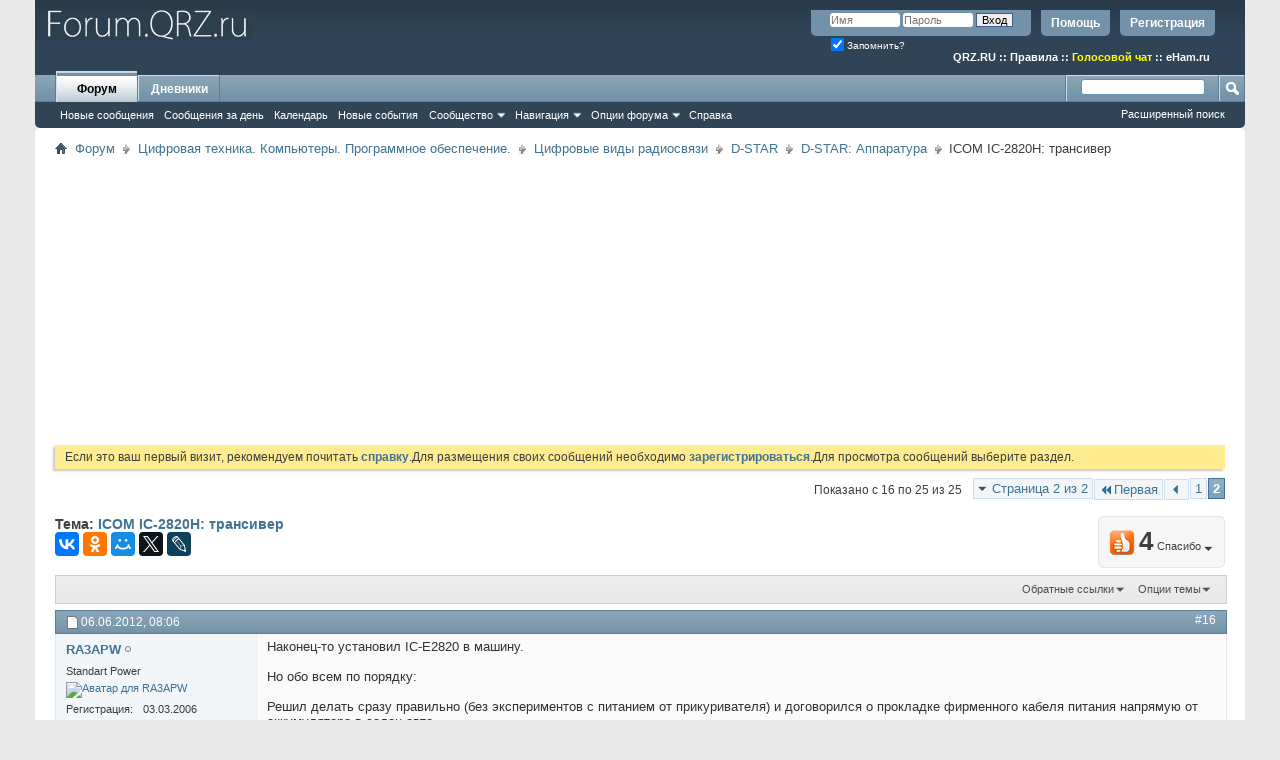

--- FILE ---
content_type: text/html; charset=UTF-8
request_url: https://forum.qrz.ru/310-d-star-apparatura/16981-icom-ic-2820h-transiver-2.html
body_size: 26457
content:
<!DOCTYPE html PUBLIC "-//W3C//DTD XHTML 1.0 Transitional//EN" "http://www.w3.org/TR/xhtml1/DTD/xhtml1-transitional.dtd">
<html xmlns="http://www.w3.org/1999/xhtml" dir="ltr" lang="ru" id="vbulletin_html">
<head>
<base href="https://forum.qrz.ru/" /><!--[if IE]></base><![endif]-->
	<meta http-equiv="Content-Type" content="text/html; charset=UTF-8" />
<meta id="e_vb_meta_bburl" name="vb_meta_bburl" content="https://forum.qrz.ru" />

<meta name="generator" content="QRZ.RU 4.2.5" />


	
<!-- <link rel="Shortcut Icon" href="https://forum.qrz.ru/favicon.ico" type="image/x-icon" /> //-->

<link REL="SHORTCUT ICON" HREF="https://forum.qrz.ru/favicon.ico">









<script type="text/javascript">
<!--
	if (typeof YAHOO === 'undefined') // Load ALL YUI Local
	{
		document.write('<script type="text/javascript" src="https://forum.qrz.ru/clientscript/yui/yuiloader-dom-event/yuiloader-dom-event.js?v=426vbs"><\/script>');
		document.write('<script type="text/javascript" src="https://forum.qrz.ru/clientscript/yui/connection/connection-min.js?v=426vbs"><\/script>');
		var yuipath = 'clientscript/yui';
		var yuicombopath = '';
		var remoteyui = false;
	}
	else	// Load Rest of YUI remotely (where possible)
	{
		var yuipath = 'clientscript/yui';
		var yuicombopath = '';
		var remoteyui = true;
		if (!yuicombopath)
		{
			document.write('<script type="text/javascript" src="https://forum.qrz.ru/clientscript/yui/connection/connection-min.js"><\/script>');
		}
	}
	var SESSIONURL = "s=f7a768bd7593af217336dfb4df30eafb&";
	var SECURITYTOKEN = "guest";
	var IMGDIR_MISC = "images/misc";
	var IMGDIR_BUTTON = "images/buttons";
	var vb_disable_ajax = parseInt("0", 10);
	var SIMPLEVERSION = "426vbs";
	var BBURL = "https://forum.qrz.ru";
	var LOGGEDIN = 0 > 0 ? true : false;
	var THIS_SCRIPT = "showthread";
	var RELPATH = "showthread.php?t=16981&amp;page=2";
	var PATHS = {
		forum : "",
		cms   : "",
		blog  : ""
	};
	var AJAXBASEURL = "https://forum.qrz.ru/";
// -->
</script>
<script type="text/javascript" src="/clientscript/vbulletin-core.js?v=426vbs"></script>



	<link rel="alternate" type="application/rss+xml" title="Форум QRZ.RU RSS лента" href="/external.php?type=RSS2" /> <!-- https://forum.qrz.ru -->
	
		<link rel="alternate" type="application/rss+xml" title="Форум QRZ.RU - D-STAR: Аппаратура - RSS лента" href="https://forum.qrz.ru/external.php?type=RSS2&amp;forumids=310" />
	



	<link rel="stylesheet" type="text/css" href="https://forum.qrz.ru/clientscript/vbulletin_css/style00011l/main-rollup.css?d=1746005895" />
        

	<!--[if lt IE 8]>
	<link rel="stylesheet" type="text/css" href="https://forum.qrz.ru/clientscript/vbulletin_css/style00011l/popupmenu-ie.css?d=1746005895" />
	<link rel="stylesheet" type="text/css" href="https://forum.qrz.ru/clientscript/vbulletin_css/style00011l/vbulletin-ie.css?d=1746005895" />
	<link rel="stylesheet" type="text/css" href="https://forum.qrz.ru/clientscript/vbulletin_css/style00011l/vbulletin-chrome-ie.css?d=1746005895" />
	<link rel="stylesheet" type="text/css" href="https://forum.qrz.ru/clientscript/vbulletin_css/style00011l/vbulletin-formcontrols-ie.css?d=1746005895" />
	<link rel="stylesheet" type="text/css" href="https://forum.qrz.ru/clientscript/vbulletin_css/style00011l/editor-ie.css?d=1746005895" />
	<![endif]-->

<script type="text/javascript" src="https://ajax.googleapis.com/ajax/libs/jquery/1.12.4/jquery.min.js"></script>
<script type="text/javascript" src="/clientscript/ads.js"></script>
<script type="text/javascript" src="/clientscript/rotator.min.js"></script>
<link rel="stylesheet" type="text/css" href="/clientscript/vbulletin-notice.min.css" />
<link rel="stylesheet" type="text/css" href="/vbseo/resources/css/vbseo_buttons.css" />
<script async type='text/javascript' src='//s.luxcdn.com/t/214138/360_light.js'></script>
<script async src='https://yastatic.net/pcode/adfox/header-bidding.js'></script>
<!-- Yandex.RTB -->
<script>window.yaContextCb=window.yaContextCb||[]</script>
<script src="https://yandex.ru/ads/system/context.js" async></script>
        <!-- App Indexing for Google Search -->
        <link href="android-app://com.quoord.tapatalkpro.activity/tapatalk/forum.qrz.ru?location=topic&amp;page=2&amp;perpage=15&amp;fid=310&amp;tid=16981&amp;channel=google-indexing" rel="alternate" />
        <link href="ios-app://307880732/tapatalk/forum.qrz.ru?location=topic&amp;page=2&amp;perpage=15&amp;fid=310&amp;tid=16981&amp;channel=google-indexing" rel="alternate" />
        
        <link href="/tapatalk/smartbanner/manifest.json" rel="manifest">
        
        <meta name="apple-itunes-app" content="app-id=307880732, affiliate-data=at=10lR7C, app-argument=tapatalk://forum.qrz.ru?location=topic&page=2&perpage=15&fid=310&tid=16981" />
        
	<meta name="keywords" content="ICOM,IC,2820H,трансивер,d-star, ic-2820, трансивер, http://www.icomamerica.com/en/products/amateur/mobile/2820h/default.aspx, двух-диапазонный, укв-чм, любопытный, представляет, ic-2820h, новый" />
	<meta name="description" content="Наконец-то установил IC-E2820 в машину. Но обо всем по порядку: Решил делать сразу правильно (без экспериментов с питанием от прикуривателя) и договори" />

	<title> ICOM IC-2820H: трансивер - Страница 2</title>
	<link rel="canonical" href="https://forum.qrz.ru/310-d-star-apparatura/16981-icom-ic-2820h-transiver-2.html" />
	
	
	
	
	
	
	
	
	
		<script type="text/javascript" src="https://forum.qrz.ru/clientscript/vbulletin_lightbox.js?v=426vbs"></script>
	

	
		<link rel="stylesheet" type="text/css" href="https://forum.qrz.ru/clientscript/vbulletin_css/style00011l/showthread-rollup.css?d=1746005895" />
	
	<!--[if lt IE 8]><link rel="stylesheet" type="text/css" href="https://forum.qrz.ru/clientscript/vbulletin_css/style00011l/toolsmenu-ie.css?d=1746005895" />
	<link rel="stylesheet" type="text/css" href="https://forum.qrz.ru/clientscript/vbulletin_css/style00011l/postlist-ie.css?d=1746005895" />
	<link rel="stylesheet" type="text/css" href="https://forum.qrz.ru/clientscript/vbulletin_css/style00011l/showthread-ie.css?d=1746005895" />
	<link rel="stylesheet" type="text/css" href="https://forum.qrz.ru/clientscript/vbulletin_css/style00011l/postbit-ie.css?d=1746005895" />
	<link rel="stylesheet" type="text/css" href="https://forum.qrz.ru/clientscript/vbulletin_css/style00011l/poll-ie.css?d=1746005895" /><![endif]-->
<link rel="stylesheet" type="text/css" href="https://forum.qrz.ru/clientscript/vbulletin_css/style00011l/additional.css?d=1746005895" />
<script type="text/javascript" src="https://forum.qrz.ru/vbseo/resources/scripts/vbseo_ui.js?v=a4"></script>
<script type="text/javascript">
 YAHOO.util.Event.onDOMReady(function (){
 	vbseoui = new vBSEO_UI();
 	vbseoui.page_init(Array('postbody','blogbit','content','postcontainer','vbseo_like_postbit'), Array("php",1));
 });
</script>

	<link rel="stylesheet" type="text/css" href="https://forum.qrz.ru/css.php?styleid=11&amp;langid=3&amp;d=1746005895&amp;sheet=wog_qquote_button.css" />
	<script type="text/javascript" src="https://forum.qrz.ru/clientscript/wog_qqoute.js"></script>
	<script type="text/javascript">
	<!--
		var addline = true;
	// -->
	</script>

<script type="text/javascript"><!--
window.google_analytics_uacct = 'UA-707998-4'; window.google_analytics_domain_name='.qrz.ru'; var _gaq = _gaq || []; _gaq.push(['_setDomainName', '.qrz.ru'], ['_setAccount', 'UA-707998-4'], ['_trackPageview'], ['_trackPageLoadTime']); (function() { var ga = document.createElement('script'); ga.type = 'text/javascript'; ga.async = true; ga.src = ('https:' == document.location.protocol ? 'https://ssl' : 'http://www') + '.google-analytics.com/ga.js'; var s = document.getElementsByTagName('script')[0]; s.parentNode.insertBefore(ga, s);  })();
//--></script>
</head>

<body>

<!-- <div id="antiAdBlock" style="padding:15px; display: none; width: 100%; left: 0; top: 0; z-index: 151; font-size: 12px; text-align: center; color: #fff; background: #e90000;">
  <span style="font-size: 16px;">Обнаружен блокировщик рекламы. </span><br>Форум QRZ.RU существует только за счет рекламы, поэтому мы были бы Вам благодарны если Вы внесете сайт в список исключений. <a href="http://www.qrz.ru/help/adblock" style="color: #fff;text-decoration: underline;">Как это сделать?</a>
</div> -->

<div class="above_body"> <!-- closing tag is in template navbar -->
<div id="header" class="floatcontainer doc_header" style="min-height: 55px;">
<noindex>
<!-- Rating@Mail.ru counter -->
<script type="text/javascript">//<![CDATA[
var _tmr = _tmr || [];
_tmr.push({id: '219008', type: 'pageView', start: (new Date()).getTime()});
(function (d, w) {
   var ts = d.createElement('script'); ts.type = 'text/javascript'; ts.async = true;
   ts.src = (d.location.protocol == 'https:' ? 'https:' : 'http:') + '//top-fwz1.mail.ru/js/code.js';
   var f = function () {var s = d.getElementsByTagName('script')[0]; s.parentNode.insertBefore(ts, s);};
   if (w.opera == "[object Opera]") { d.addEventListener("DOMContentLoaded", f, false); } else { f(); }
})(document, window);
//]]></script><noscript><div style="position:absolute;left:-10000px;">
<img src="//top-fwz1.mail.ru/counter?id=219008;js=na" style="border:0;" height="1" width="1" alt="Рейтинг@Mail.ru" />
</div></noscript>
<!-- //Rating@Mail.ru counter -->

<!-- logo -->
<a name="top"></a>
<div style="float:left;">
<a href="http://forum.qrz.ru/" style="text-decoration: none;" title="Самый лучший форум для радиолюбителей"><img src="https://forum.qrz.ru/images/LOGO2.png" title="Самый лучший форум для радиолюбителей"></a>
</div>

	<div id="toplinks" class="toplinks">
		
			<ul class="nouser">
			
				<li><a href="https://forum.qrz.ru/register.php" rel="nofollow">Регистрация</a></li>
			
				<li><a rel="help" href="https://forum.qrz.ru/faq.php">Помощь</a></li>
				<li>
			<script type="text/javascript" src="https://forum.qrz.ru/clientscript/vbulletin_md5.js?v=426vbs"></script>
			<form id="navbar_loginform" action="https://forum.qrz.ru/login.php?do=login" method="post" onsubmit="md5hash(vb_login_password, vb_login_md5password, vb_login_md5password_utf, 0)">
				<fieldset id="logindetails" class="logindetails">
					<div>
						<div>
					<input type="text" class="textbox default-value" name="vb_login_username" id="navbar_username" size="10" accesskey="u" tabindex="101" value="Имя" />
					<input type="password" class="textbox" tabindex="102" name="vb_login_password" id="navbar_password" size="10" />
					<input type="text" class="textbox default-value" tabindex="102" name="vb_login_password_hint" id="navbar_password_hint" size="10" value="Пароль" style="display:none;" />
					<input type="submit" class="loginbutton" tabindex="104" value="Вход" title="Введите ваше имя пользователя и пароль, чтобы войти, или нажмите кнопку 'Регистрация', чтобы зарегистрироваться." accesskey="s" />
						</div>
					</div>
				</fieldset>
				<div id="remember" class="remember">
					<label for="cb_cookieuser_navbar"><input type="checkbox" name="cookieuser" value="1" id="cb_cookieuser_navbar" class="cb_cookieuser_navbar" accesskey="c" checked tabindex="103" /> Запомнить?</label>
				</div>

				<input type="hidden" name="s" value="f7a768bd7593af217336dfb4df30eafb" />
				<input type="hidden" name="securitytoken" value="guest" />
				<input type="hidden" name="do" value="login" />
				<input type="hidden" name="vb_login_md5password" />
				<input type="hidden" name="vb_login_md5password_utf" />
			</form>
			<script type="text/javascript">
			YAHOO.util.Dom.setStyle('navbar_password_hint', "display", "inline");
			YAHOO.util.Dom.setStyle('navbar_password', "display", "none");
			vB_XHTML_Ready.subscribe(function()
			{
			//
				YAHOO.util.Event.on('navbar_username', "focus", navbar_username_focus);
				YAHOO.util.Event.on('navbar_username', "blur", navbar_username_blur);
				YAHOO.util.Event.on('navbar_password_hint', "focus", navbar_password_hint);
				YAHOO.util.Event.on('navbar_password', "blur", navbar_password);
			});
			
			function navbar_username_focus(e)
			{
			//
				var textbox = YAHOO.util.Event.getTarget(e);
				if (textbox.value == 'Имя')
				{
				//
					textbox.value='';
					textbox.style.color='#000000';
				}
			}

			function navbar_username_blur(e)
			{
			//
				var textbox = YAHOO.util.Event.getTarget(e);
				if (textbox.value == '')
				{
				//
					textbox.value='Имя';
					textbox.style.color='#777777';
				}
			}
			
			function navbar_password_hint(e)
			{
			//
				var textbox = YAHOO.util.Event.getTarget(e);
				
				YAHOO.util.Dom.setStyle('navbar_password_hint', "display", "none");
				YAHOO.util.Dom.setStyle('navbar_password', "display", "inline");
				YAHOO.util.Dom.get('navbar_password').focus();
			}

			function navbar_password(e)
			{
			//
				var textbox = YAHOO.util.Event.getTarget(e);
				
				if (textbox.value == '')
				{
					YAHOO.util.Dom.setStyle('navbar_password_hint', "display", "inline");
					YAHOO.util.Dom.setStyle('navbar_password', "display", "none");
				}
			}
			</script>
				</li>
				
			</ul>
		
<br>
<div style="margin:10px 15px 0 0;color:#ffffff;" class="smallfont"><b>
<a href="http://www.qrz.ru/"><font color=white>QRZ.RU</font></a> :: <a href="http://www.qrz.ru/help/forum/rules"><font color=white>Правила</font></a> ::
<a href="http://forum.qrz.ru/18-test-zona/44701-golosovoy-chat-voip-qrz-ru.html" style="color:#FFFF00">Голосовой чат</a> :: <a href="http://www.eham.ru/" target="_blank"><font color=white>eHam.ru</font></a></b>
</div>
	</div>
	<div class="ad_global_header">
		
		
	</div>
	<hr />
</div>

<div id="navbar" class="navbar">
	<ul id="navtabs" class="navtabs floatcontainer">
		
		
	
		<li class="selected" id="vbtab_forum">
			<a class="navtab" href="https://forum.qrz.ru/forum.php">Форум</a>
		</li>
		
		
			<ul class="floatcontainer">
				
					
						
							<li id="vbnew_newposts"><a rel="nofollow" href="https://forum.qrz.ru/search.php?do=getnew&amp;contenttype=vBForum_Post">Новые сообщения</a></li>
						
					
				
					
						
							<li id="vbqlink_posts"><a href="https://forum.qrz.ru/search.php?do=getdaily&amp;contenttype=vBForum_Post">Сообщения за день</a></li>
						
					
				
					
						
							<li id="vbflink_calendar"><a href="https://forum.qrz.ru/calendar.php">Календарь</a></li>
						
					
				
					
						
							<li id="vbnew_events"><a rel="nofollow" href="https://forum.qrz.ru/search.php?do=getnew&amp;contenttype=vBForum_Event">Новые события</a></li>
						
					
				
					
						<li class="popupmenu" id="vbmenu_community">
							<a href="javascript://" class="popupctrl">Сообщество</a>
							<ul class="popupbody popuphover">
								
									<li id="vbclink_members"><a href="https://forum.qrz.ru/memberlist">Список пользователей</a></li>
								
									<li id="vbclink_groups"><a href="https://forum.qrz.ru/group.php">Группы</a></li>
								
									<li id="vbclink_albums"><a href="https://forum.qrz.ru/members/albums.html">Альбомы</a></li>
								
							</ul>
						</li>
					
				
					
						<li class="popupmenu" id="vbmenu_qlinks">
							<a href="javascript://" class="popupctrl">Навигация</a>
							<ul class="popupbody popuphover">
								
									<li id="vbqlink_leaders"><a href="https://forum.qrz.ru/showgroups.php">Руководство сайта</a></li>
								
							</ul>
						</li>
					
				
					
						<li class="popupmenu" id="vbmenu_actions">
							<a href="javascript://" class="popupctrl">Опции форума</a>
							<ul class="popupbody popuphover">
								
									<li id="vbalink_mfr"><a rel="nofollow" href="https://forum.qrz.ru/forumdisplay.php?do=markread&amp;markreadhash=guest">Все разделы прочитаны.</a></li>
								
							</ul>
						</li>
					
				
					
						
							<li id="vbflink_faq"><a href="https://forum.qrz.ru/faq.php">Справка</a></li>
						
					
				
			</ul>
		

	
		<li  id="vbtab_blog">
			<a class="navtab" href="https://forum.qrz.ru/blogs/">Дневники</a>
		</li>
		
		

		
	</ul>
	
		<div id="globalsearch" class="globalsearch">
			<form action="https://forum.qrz.ru/search.php?do=process" method="post" id="navbar_search" class="navbar_search">
				
				<input type="hidden" name="securitytoken" value="guest" />
				<input type="hidden" name="do" value="process" />
				<span class="textboxcontainer"><span><input type="text" value="" name="query" class="textbox" tabindex="99"/></span></span>
				<span class="buttoncontainer"><span><input type="image" class="searchbutton" src="images/buttons/search.png" name="submit" onclick="document.getElementById('navbar_search').submit;" tabindex="100"/></span></span>
			</form>
			<ul class="navbar_advanced_search">
				<li><a href="https://forum.qrz.ru/search.php" accesskey="4">Расширенный поиск</a></li>
				
			</ul>
		</div>
	
</div>
</div><!-- closing div for above_body -->

<div class="body_wrapper">
<div id="breadcrumb" class="breadcrumb">
	<ul class="floatcontainer">
		<li class="navbithome"><a href="https://forum.qrz.ru/" accesskey="1"><img src="https://forum.qrz.ru/images/misc/navbit-home.png" alt="Главная" /></a></li>
		
	<li class="navbit"><a href="https://forum.qrz.ru/">Форум</a></li>

	<li class="navbit"><a href="https://forum.qrz.ru/#cifrovaya-tehnika-kompyutery-programmnoe-obespechenie">Цифровая техника. Компьютеры. Программное обеспечение.</a></li>

	<li class="navbit"><a href="https://forum.qrz.ru/6-cifrovye-vidy-radiosvyazi.html">Цифровые виды радиосвязи</a></li>

	<li class="navbit"><a href="https://forum.qrz.ru/252-d-star.html">D-STAR</a></li>

	<li class="navbit"><a href="https://forum.qrz.ru/310-d-star-apparatura.html">D-STAR: Аппаратура</a></li>

		
	<li class="navbit lastnavbit"><span> ICOM IC-2820H: трансивер</span></li>

	</ul>
	<hr />
</div>


<div id="ad_global_below_navbar">
<script async src="https://pagead2.googlesyndication.com/pagead/js/adsbygoogle.js?client=ca-pub-4216935418278051"
     crossorigin="anonymous"></script>
<ins class="adsbygoogle"
     style="display:block"
     data-ad-client="ca-pub-4216935418278051"
     data-ad-slot="4366083045"
     data-ad-format="auto"
     data-full-width-responsive="true"></ins>
<script>
     (adsbygoogle = window.adsbygoogle || []).push({});
</script>
</div>


	<form action="https://forum.qrz.ru/profile.php?do=dismissnotice" method="post" id="notices" class="notices">
		<input type="hidden" name="do" value="dismissnotice" />
		<input type="hidden" name="s" value="s=f7a768bd7593af217336dfb4df30eafb&amp;" />
		<input type="hidden" name="securitytoken" value="guest" />
		<input type="hidden" id="dismiss_notice_hidden" name="dismiss_noticeid" value="" />
		<input type="hidden" name="url" value="" />
		<div id="vbseo_vhtml_0"></div>
	</form>





<div itemscope itemtype="http://schema.org/TechArticle">
	<div id="above_postlist" class="above_postlist">
		
		<div id="pagination_top" class="pagination_top">
		
			<form action="https://forum.qrz.ru/310-d-star-apparatura/16981-icom-ic-2820h-transiver.html" method="get" class="pagination popupmenu nohovermenu">
<input type="hidden" name="t" value="16981" /><input type="hidden" name="s" value="f7a768bd7593af217336dfb4df30eafb" />
	
		<span><a href="javascript://" class="popupctrl">Страница 2 из 2</a></span>
		
		<span class="first_last"><a rel="start" href="https://forum.qrz.ru/310-d-star-apparatura/16981-icom-ic-2820h-transiver.html" title="Первая страница - с 1 по 15 из 25"><img src="https://forum.qrz.ru/images/pagination/first-right.png" alt="Первая" />Первая</a></span>
		
		
		<span class="prev_next"><a rel="prev" href="https://forum.qrz.ru/310-d-star-apparatura/16981-icom-ic-2820h-transiver.html" title="Предыдущая страница - с 1 по 15 из 25"><img src="https://forum.qrz.ru/images/pagination/previous-right.png" alt="Предыдущая" /></a></span>
		
		
		<span><a href="https://forum.qrz.ru/310-d-star-apparatura/16981-icom-ic-2820h-transiver.html" title="Показать с 1 по 15 из 25">1</a></span><span class="selected"><a href="javascript://" title="Показано с 16 по 25 из 25">2</a></span>
		
		
		
	
	<ul class="popupbody popuphover">
		<li class="formsubmit jumptopage"><label>К странице: <input type="text" name="page" size="4" /></label> <input type="submit" class="button" value="Вперёд" /></li>
	</ul>
</form>
		
			<div id="postpagestats_above" class="postpagestats">
				Показано с 16 по 25 из 25
			</div>
		</div>
	</div>
	<div id="pagetitle" class="pagetitle"><div id="vbseo-likes">
    <span class="vbseo-likes-count" onclick="vbseoui.tree_dropdown()"><img src="https://forum.qrz.ru/vbseo/resources/images/forum/vbseo_likes_heart.png" class="vbseo-likes-count-image" alt="Like Tree" />4<em>Спасибо</em></span>

    <div id="liketree_1.16981" class="vbseo-likes-container">

        <ul class="vbseo-likes-tabs">
            <li><a href="https://forum.qrz.ru/310-d-star-apparatura/16981-icom-ic-2820h-transiver-2.html#" onclick="return vbseoui.treetab_click(0)">Toп</a></li>
            <li><a href="https://forum.qrz.ru/310-d-star-apparatura/16981-icom-ic-2820h-transiver-2.html#" onclick="return vbseoui.treetab_click(1)">Все</a></li>
            
                <li><a href="https://forum.qrz.ru/310-d-star-apparatura/16981-icom-ic-2820h-transiver-2.html#" onclick="return vbseoui.treetab_click(2)">Эта страница</a></li>
            
            <li class="vbseo-likes-fusion"></li>
        </ul>

        <ul class="vbseo-likes-list">
            
                <li></li>
                
        </ul>


    </div>
</div>

    <script type="text/javascript">
        var vbseoui_pageids = "700381,702972,703017,703981,707779,707916,707929,709052,709058,861060";
    </script>
 
		<h1 itemprop="name">
			Тема: <span class="threadtitle"><a href="https://forum.qrz.ru/310-d-star-apparatura/16981-icom-ic-2820h-transiver-2.html" title="Перезагрузить страницу">ICOM IC-2820H: трансивер</a></span>
		</h1>
		
<table><tr><td>			
<!-- 
<span id="fb-root"></span>
<script type="text/javascript" src="//connect.facebook.net/ru_RU/sdk.js#appId=110008455873267&amp;xfbml=1"></script>

<fb:like href="https://forum.qrz.ru/showthread.php?t=16981" font="tahoma" layout="standard" show_faces="false" width="300" action="like" colorscheme="light" data-share="true"></fb:like> -->
</td><td>
<script src="//yastatic.net/es5-shims/0.0.2/es5-shims.min.js" async="async"></script>
<script src="//yastatic.net/share2/share.js" async="async"></script>
<div class="ya-share2" data-services="vkontakte,facebook,odnoklassniki,moimir,gplus,twitter,lj"></div>
</td></tr></table>
		
	</div>
	<div id="thread_controls" class="thread_controls toolsmenu">
		<div>
		<ul id="postlist_popups" class="postlist_popups popupgroup">
			
			
						<li class="popupmenu" id="linkbacktools">
				<h6><a class="popupctrl" href="javascript://">Обратные ссылки</a><a name="goto_linkback"></a></h6>
				<ul class="popupbody popuphover">
                                             
					<li><a href="https://forum.qrz.ru/310-d-star-apparatura/16981-icom-ic-2820h-transiver.html" onclick="prompt('Используйте URL ниже для ссылки на эту тему с другого форума или блога.','https://forum.qrz.ru/310-d-star-apparatura/16981-icom-ic-2820h-transiver.html');return false;"><img class="inlineimg" src="https://forum.qrz.ru/vbseo/resources/images/forum/linkback_url.gif" alt="URL обратной ссылки" /> URL обратной ссылки</a></li>
					<li><a rel="nofollow" href="https://forum.qrz.ru/misc.php?do=linkbacks"><img class="inlineimg" src="https://forum.qrz.ru/vbseo/resources/images/forum/linkback_about.gif" alt="Подробнее про обратные ссылки" /> Подробнее про обратные ссылки</a></li>
					
						<li>&nbsp;</li>
                                                <li>Закладки &amp; Поделиться</li>
                                                <li><a rel="nofollow" href="http://digg.com/submit?phase=2&amp;url=https%3A%2F%2Fforum.qrz.ru%2F310-d-star-apparatura%2F16981-icom-ic-2820h-transiver.html&amp;title=ICOM+IC-2820H%3A+%D1%82%D1%80%D0%B0%D0%BD%D1%81%D0%B8%D0%B2%D0%B5%D1%80" target="_blank">Отправить тему форума в Digg!</a></li><li><a rel="nofollow" href="http://del.icio.us/post?url=https%3A%2F%2Fforum.qrz.ru%2F310-d-star-apparatura%2F16981-icom-ic-2820h-transiver.html&amp;title=ICOM+IC-2820H%3A+%D1%82%D1%80%D0%B0%D0%BD%D1%81%D0%B8%D0%B2%D0%B5%D1%80" target="_blank">Добавить тему форума в del.icio.us</a></li><li><a rel="nofollow" href="http://technorati.com/faves/?add=https%3A%2F%2Fforum.qrz.ru%2F310-d-star-apparatura%2F16981-icom-ic-2820h-transiver.html" target="_blank">Разместить в Technorati</a></li><li><a rel="nofollow" href="http://vkontakte.ru/share.php?url=https%3A%2F%2Fforum.qrz.ru%2F310-d-star-apparatura%2F16981-icom-ic-2820h-transiver.html" target="_blank">Разместить в ВКонтакте</a></li><li><a rel="nofollow" href="http://www.facebook.com/share.php?u=https%3A%2F%2Fforum.qrz.ru%2F310-d-star-apparatura%2F16981-icom-ic-2820h-transiver.html" target="_blank">разместить в Facebook</a></li><li><a rel="nofollow" href="http://www.myspace.com/Modules/PostTo/Pages/?t=ICOM+IC-2820H%3A+%D1%82%D1%80%D0%B0%D0%BD%D1%81%D0%B8%D0%B2%D0%B5%D1%80&amp;c=&amp;u=https%3A%2F%2Fforum.qrz.ru%2F310-d-star-apparatura%2F16981-icom-ic-2820h-transiver.html&amp;l=2" target="_blank">Разместить в MySpace</a></li><li><a rel="nofollow" href="http://twitter.com/home/?status=https%3A%2F%2Fforum.qrz.ru%2F310-d-star-apparatura%2F16981-icom-ic-2820h-transiver.html" target="_blank">Разместить в Twitter</a></li><li><a rel="nofollow" href="http://www.livejournal.com/update.bml?subject=ICOM+IC-2820H%3A+%D1%82%D1%80%D0%B0%D0%BD%D1%81%D0%B8%D0%B2%D0%B5%D1%80&amp;event=https%3A%2F%2Fforum.qrz.ru%2F310-d-star-apparatura%2F16981-icom-ic-2820h-transiver.html" target="_blank">Разместить в ЖЖ</a></li><li><a rel="nofollow" href="http://www.google.com/bookmarks/mark?op=edit&amp;output=popup&amp;bkmk=https%3A%2F%2Fforum.qrz.ru%2F310-d-star-apparatura%2F16981-icom-ic-2820h-transiver.html&amp;title=ICOM+IC-2820H%3A+%D1%82%D1%80%D0%B0%D0%BD%D1%81%D0%B8%D0%B2%D0%B5%D1%80" target="_blank">Разместить в Google</a></li><li><a rel="nofollow" href="http://myweb2.search.yahoo.com/myresults/bookmarklet?t=ICOM+IC-2820H%3A+%D1%82%D1%80%D0%B0%D0%BD%D1%81%D0%B8%D0%B2%D0%B5%D1%80&amp;u=https%3A%2F%2Fforum.qrz.ru%2F310-d-star-apparatura%2F16981-icom-ic-2820h-transiver.html" target="_blank">Разместить в Yahoo</a></li><li><a rel="nofollow" href="http://zakladki.yandex.ru/userarea/links/addfromfav.asp?bAddLink_x=1&amp;lurl=https%3A%2F%2Fforum.qrz.ru%2F310-d-star-apparatura%2F16981-icom-ic-2820h-transiver.html&amp;lname=ICOM+IC-2820H%3A+%D1%82%D1%80%D0%B0%D0%BD%D1%81%D0%B8%D0%B2%D0%B5%D1%80" target="_blank">Разместить в Яндекс.Закладках</a></li><li><a rel="nofollow" href="http://connect.mail.ru/share?share_url=https%3A%2F%2Fforum.qrz.ru%2F310-d-star-apparatura%2F16981-icom-ic-2820h-transiver.html" target="_blank">Разместить в Ссылки@Mail.Ru</a></li><li><a rel="nofollow" href="http://reddit.com/submit?url=https%3A%2F%2Fforum.qrz.ru%2F310-d-star-apparatura%2F16981-icom-ic-2820h-transiver.html&amp;title=ICOM+IC-2820H%3A+%D1%82%D1%80%D0%B0%D0%BD%D1%81%D0%B8%D0%B2%D0%B5%D1%80" target="_blank">Reddit!</a></li>
					
				</ul>
			</li>
<li class="popupmenu" id="threadtools">
				<h6><a class="popupctrl" href="javascript://">Опции темы</a></h6>
				<ul class="popupbody popuphover">
					<li><a href="https://forum.qrz.ru/310-d-star-apparatura/16981-icom-ic-2820h-transiver-2-print.html" accesskey="3" rel="nofollow">Версия для печати</a></li>
					
					<li>
						
					</li>
					
				</ul>
			</li>

			

			

<span itemprop="aggregateRating" itemscope itemtype="http://schema.org/AggregateRating">
   <meta itemprop="worstRating" content="1" /><meta itemprop="bestRating" content="5" />
   <meta itemprop="ratingValue" content="" /><meta itemprop="ratingCount" content="0" />
</span>
			

			

			
			</ul>
		</div>
	</div>


<div id="postlist" class="postlist restrain" itemprop="articleBody">
	

	
		<ol id="posts" class="posts" start="1">
			
<li class="postbitlegacy postbitim postcontainer old" id="post_700381">
<!-- see bottom of postbit.css for .userinfo .popupmenu styles -->

	<div class="posthead">
			<span class="postdate old">
				
					<span class="date">06.06.2012,&nbsp;<span class="time">08:06</span></span>
				
			</span>
			<span class="nodecontrols">
				
					<a name="post700381" href="https://forum.qrz.ru/310-d-star-apparatura/16981-icom-ic-2820h-transiver-2.html#post700381" class="postcounter">#16</a><a id="postcount700381" name="16"></a>
				
				
				
			</span>
	</div>
	<div class="postdetails">
		<div class="userinfo">
			<div class="username_container">
			
				<div class="popupmenu memberaction">
	<a rel="nofollow" class="username offline " href="https://forum.qrz.ru/member/6412-ra3apw" title="RA3APW вне форума"><strong>RA3APW</strong></a>
	
</div>
				<img class="inlineimg onlinestatus" src="https://forum.qrz.ru/images/statusicon/user-offline.png" alt="RA3APW вне форума" border="0" />

			
			</div>
			<span class="usertitle">
				Standart Power
			</span>
			
			
			
			
			<a rel="nofollow" class="postuseravatar" href="https://forum.qrz.ru/member/6412-ra3apw" title="RA3APW вне форума">
				<img src="https://forum.qrz.ru/customavatars/avatar6412_1.gif" alt="Аватар для RA3APW" title="Аватар для RA3APW" />
			</a>
			 
			
				<hr />
				<dl class="userinfo_extra">
					<dt>Регистрация</dt> <dd>03.03.2006</dd>
					<dt>Адрес</dt> <dd>Москва</dd>
					<dt>Возраст</dt> <dd>66</dd>
					<dt>Сообщений</dt> <dd>197</dd>	
					
					<dt>Поблагодарили</dt> <dd>189</dd>
					<dt>Поблагодарил</dt> <dd>107</dd>
				</dl>
				
				
				<div class="imlinks">
					    <img src="https://forum.qrz.ru/images/misc/im_skype.gif" />
				</div>
			
		</div>
		<div class="postbody">
			<div class="postrow has_after_content">
				
				


						
							
							
						
						
				<div class="content">
					<div id="post_message_700381">
						<blockquote class="postcontent restore ">
							Наконец-то установил IC-E2820 в машину.<br />
<br />
Но обо всем по порядку:<br />
<br />
Решил делать сразу правильно (без экспериментов с питанием от прикуривателя) и договорился о прокладке фирменного кабеля питания напрямую от аккумулятора в салон авто.<br />
Эту работу делал в неоднократно ранее проверенном автосервисе, где действительно работают грамотные специалисты (если нужны контакты - обеспечу через ЛС).<br />
Кстати делают эту работу не только для Тойот, но и на другие а/м также.<br />
<br />
Работа заняла примерно 1 час: был снят воздушный фильтр и его корпус, и через специальное отверстие (предварительно сняв заглушку) в стенке между моторным отсеком и салоном кабель был выведен под ковром под водительское сидение. Сам кабель питания в моторном отсеке был предварительно одет в защитный гофрированный шланг соответствующего диаметра.<br />
Клеммы на кабеле питания к аккумуляторной батарее были не только обжаты, но и пропаяны по моей просьбе.<br />
Также мне показали оптимальные и скрытые пути по прокладке двух антенных кабелей для GPG и VHF/UHF.<br />
Хочу заметить, что услуга называется &quot;Прокладка кабеля питания для радиостанции&quot;, а не установка радиостанции. <br />
После установки никаких следов кабелей внутри салона не видно - что мне и требовалось.<br />
Стоимость работ составила всего 1000 рублей.<br />
<br />
После выезда из сервиса установил уже саму р/станцию, учитывая следующие особенности:<br />
<br />
<ul><li style="">микрофонный кабель выходит не из выносной консоли, а из блока трансивера (первый раз такое решение вижу)</li><li style="">    выносная консоль весьма удобно выносится в любую точку салона</li><li style="">    в трансиверный блок подключается дополнительный выносной динамик</li><li style="">    в трансиверный блок подключается выход активной GPS антенны</li><li style="">    выносная консоль и микрофон должны быть под правой рукой и полностью быть не видимыми, когда не используются</li><li style="">    выносной громкоговоритель удачно закрепил на стяжках под водительским сиденьем</li></ul><br />
     <br />
Единственное, что пока не совсем ясно - как наиболее удобно установить консоль в рабочее положение.<br />
Для ее крепления есть достаточно мощные магниты, но на передней панели нет ничего металлического... пока думаю...<br />
<br />
При включении трансивера на полную мощность никакой просадки напряжения нет - кабель питания весьма правильный по сечению.<br />
Проверял при VHF/UHF передаче помехи на УКВ радиоприем - также не заметил.<br />
<br />
Запрограммировал станцию на автоматическую передачу GPS через одну минуту - это конечно не очень правильно, так как в рефлекторе все слышат подтверждение от удаленного узла на каждый принятый пакет данных, но по другому пока никак.<br />
Кстати этот вопрос (о передаче навигационных данных при соединении с рефлектором) надо будет прояснять - или только передавать данные при нажатии PTT (так  правильно), либо как рекомендуют в исключительном случае - автоматически не чаще 1 раза в 5 минут. Пишу этот вопрос в тему Фридрихсхафена.<br />
   <br />
Мой маршрут был в зоне действия трех узлов RX3AOI-B, RV3ADJ-B и UA5AA-C.<br />
По мере перемещения я вручную переключал на станции каналы, запрограммированные на частоты узлов, что согласитесь не совсем удобно, но это работало.<br />
<br />
Узел RX3AOI-B вел меня не долго (такое впечатление, что это направление для узла было прикрыто) и более чем на середине пути между RX3AOI-B и RV3ADJ-B меня сопровождал уже узел RV3ADJ-B.<br />
После Химок я переключился на 2м и далее уже очень уверенно работал узел UA5AA-C. Переключение между 2м и 70 см на IC-2820 очень удобно, так как на консоль выводится управление сразу на два диапазона.<br />
<br />
После Алтуфьевского шоссе включил период передачи GPS 3 минуты. Мощность передачи в двух диапазонах была выставлена максимальная.<br />
На протяжении всего маршрута несколько раз проверял голосовой сервис с Юрием, UA3ATQ. По отзыву Юрия сигнал всегда был хорошего качества.<br />
<br />
Картинка DPRS сервиса моего путешествия от точки установки IC-2820 до дома ниже:
						</blockquote>
					</div>

					
						<div class="attachments">

						
							<fieldset class="postcontent">
								<legend><img src="https://forum.qrz.ru/images/misc/paperclip.png" class="inlineimg" alt="Миниатюры" /> Миниатюры</legend>
								
<a href="https://forum.qrz.ru/attachment.php?attachmentid=72061&amp;d=1340550136" 
rel="Lightbox_700381" id="attachment72061"
 target="_blank"><img class="thumbnail" src="https://forum.qrz.ru/attachment.php?attachmentid=72061&amp;stc=1&amp;thumb=1&amp;d=1340550136" 
alt="Нажмите на изображение для увеличения.&nbsp;

Название:	ra3apw-d.jpg&nbsp;
Просмотров:	180&nbsp;
Размер:	92.5 Кб&nbsp;
ID:	72061"/></a>
&nbsp;

							</fieldset>
						

						

						

						

						

						</div>
					<!-- / attachments -->
					
				</div>
			</div>
			
			<div class="after_content">
				
				<!-- edit note -->
				<blockquote class="postcontent lastedited">
					
						Последний раз редактировалось UA3IRS; 24.06.2012 в <span class="time">19:02</span>.
					
					
				</blockquote>
				<!-- / edit note -->
				
				
<div class="vbseo_buttons" id="lkbtn_1.16981.700381">

    <ul class="vbseo_links" style="visibility:visible">
    
    <li class="vbseo_share"><a href="https://forum.qrz.ru/310-d-star-apparatura/16981-icom-ic-2820h-transiver-2.html#">Поделиться</a>
    <ul class="vbseo_share_body">
	<li class="share_header">Поделиться этим сообщением через</li>
	
    	<li class="right"><img src="https://forum.qrz.ru/vbseo/resources/images/forum/digg.gif" width="18px" height="18px" alt="" /><a rel="nofollow" href="http://digg.com/submit?phase=2&amp;url=https%3A%2F%2Fforum.qrz.ru%2F310-d-star-apparatura%2F16981-icom-ic-2820h-transiver.html%23post700381&amp;title=ICOM+IC-2820H%3A+%D1%82%D1%80%D0%B0%D0%BD%D1%81%D0%B8%D0%B2%D0%B5%D1%80">Digg</a></li>
    
    	<li class="left"><img src="https://forum.qrz.ru/vbseo/resources/images/forum/delicious.gif" width="18px" height="18px" alt="" /><a rel="nofollow" href="http://del.icio.us/post?url=https%3A%2F%2Fforum.qrz.ru%2F310-d-star-apparatura%2F16981-icom-ic-2820h-transiver.html%23post700381&amp;title=ICOM+IC-2820H%3A+%D1%82%D1%80%D0%B0%D0%BD%D1%81%D0%B8%D0%B2%D0%B5%D1%80">Del.icio.us</a></li>
    
    	<li class="right"><img src="https://forum.qrz.ru/vbseo/resources/images/forum/technorati.gif" width="18px" height="18px" alt="" /><a rel="nofollow" href="http://technorati.com/faves/?add=https%3A%2F%2Fforum.qrz.ru%2F310-d-star-apparatura%2F16981-icom-ic-2820h-transiver.html%23post700381">Technorati</a></li>
    
    	<li class="left"><img src="https://forum.qrz.ru/vbseo/resources/images/forum/vkontakte.gif" width="18px" height="18px" alt="" /><a rel="nofollow" href="http://vkontakte.ru/share.php?url=https%3A%2F%2Fforum.qrz.ru%2F310-d-star-apparatura%2F16981-icom-ic-2820h-transiver.html%23post700381">Разместить в ВКонтакте</a></li>
    
    	<li class="right"><img src="https://forum.qrz.ru/vbseo/resources/images/forum/facebook.gif" width="18px" height="18px" alt="" /><a rel="nofollow" href="http://www.facebook.com/share.php?u=https%3A%2F%2Fforum.qrz.ru%2F310-d-star-apparatura%2F16981-icom-ic-2820h-transiver.html%23post700381">Разместить в Facebook</a></li>
    
    	<li class="left"><img src="https://forum.qrz.ru/vbseo/resources/images/forum/myspace.gif" width="18px" height="18px" alt="" /><a rel="nofollow" href="http://www.myspace.com/Modules/PostTo/Pages/?t=ICOM+IC-2820H%3A+%D1%82%D1%80%D0%B0%D0%BD%D1%81%D0%B8%D0%B2%D0%B5%D1%80&amp;c=&amp;u=https%3A%2F%2Fforum.qrz.ru%2F310-d-star-apparatura%2F16981-icom-ic-2820h-transiver.html%23post700381&amp;l=2">Разместить в MySpace</a></li>
    
    	<li class="right"><img src="https://forum.qrz.ru/vbseo/resources/images/forum/twitter.gif" width="18px" height="18px" alt="" /><a rel="nofollow" href="http://twitter.com/home/?status=https%3A%2F%2Fforum.qrz.ru%2F310-d-star-apparatura%2F16981-icom-ic-2820h-transiver.html%23post700381">Разместить в Twitter</a></li>
    
    	<li class="left"><img src="https://forum.qrz.ru/vbseo/resources/images/forum/livejournal.gif" width="18px" height="18px" alt="" /><a rel="nofollow" href="http://www.livejournal.com/update.bml?subject=ICOM+IC-2820H%3A+%D1%82%D1%80%D0%B0%D0%BD%D1%81%D0%B8%D0%B2%D0%B5%D1%80&amp;event=https%3A%2F%2Fforum.qrz.ru%2F310-d-star-apparatura%2F16981-icom-ic-2820h-transiver.html%23post700381">Разместить в ЖЖ</a></li>
    
    	<li class="right"><img src="https://forum.qrz.ru/vbseo/resources/images/forum/google.gif" width="18px" height="18px" alt="" /><a rel="nofollow" href="http://www.google.com/bookmarks/mark?op=edit&amp;output=popup&amp;bkmk=https%3A%2F%2Fforum.qrz.ru%2F310-d-star-apparatura%2F16981-icom-ic-2820h-transiver.html%23post700381&amp;title=ICOM+IC-2820H%3A+%D1%82%D1%80%D0%B0%D0%BD%D1%81%D0%B8%D0%B2%D0%B5%D1%80">Разместить в Google</a></li>
    
    	<li class="left"><img src="https://forum.qrz.ru/vbseo/resources/images/forum/yahoo.gif" width="18px" height="18px" alt="" /><a rel="nofollow" href="http://myweb2.search.yahoo.com/myresults/bookmarklet?t=ICOM+IC-2820H%3A+%D1%82%D1%80%D0%B0%D0%BD%D1%81%D0%B8%D0%B2%D0%B5%D1%80&amp;u=https%3A%2F%2Fforum.qrz.ru%2F310-d-star-apparatura%2F16981-icom-ic-2820h-transiver.html%23post700381">Разместить в Yahoo</a></li>
    
    	<li class="right"><img src="https://forum.qrz.ru/vbseo/resources/images/forum/yandex.gif" width="18px" height="18px" alt="" /><a rel="nofollow" href="http://zakladki.yandex.ru/userarea/links/addfromfav.asp?bAddLink_x=1&amp;lurl=https%3A%2F%2Fforum.qrz.ru%2F310-d-star-apparatura%2F16981-icom-ic-2820h-transiver.html%23post700381&amp;lname=ICOM+IC-2820H%3A+%D1%82%D1%80%D0%B0%D0%BD%D1%81%D0%B8%D0%B2%D0%B5%D1%80">Разместить в Яндекс.Закладках</a></li>
    
    	<li class="left"><img src="https://forum.qrz.ru/vbseo/resources/images/forum/mail.gif" width="18px" height="18px" alt="" /><a rel="nofollow" href="http://connect.mail.ru/share?share_url=https%3A%2F%2Fforum.qrz.ru%2F310-d-star-apparatura%2F16981-icom-ic-2820h-transiver.html%23post700381">Разместить в Ссылки@Mail.Ru</a></li>
    
    	<li class="right"><img src="https://forum.qrz.ru/vbseo/resources/images/forum/reddit.gif" width="18px" height="18px" alt="" /><a rel="nofollow" href="http://reddit.com/submit?url=https%3A%2F%2Fforum.qrz.ru%2F310-d-star-apparatura%2F16981-icom-ic-2820h-transiver.html%23post700381&amp;title=ICOM+IC-2820H%3A+%D1%82%D1%80%D0%B0%D0%BD%D1%81%D0%B8%D0%B2%D0%B5%D1%80">Reddit!</a></li>
    
    </ul>
    </li>
    
    
    
    </ul>
    
    <div class="vbseo_liked"><a href="https://forum.qrz.ru/member/746-ua3irs">UA3IRS</a> Сказал спасибо.</div>


</div>

				
					
				
				
					<blockquote class="signature restore"><div class="signaturecontainer">Карен, RA3APW :: <a href="http://www.ra3apw.ru" target="_blank" rel="nofollow">www.ra3apw.ru</a></div></blockquote>
				
				
			</div>
			
			<div class="cleardiv"></div>
		</div>
	</div>
		<div class="postfoot">
			<!-- <div class="postfoot_container"> -->
			<div class="textcontrols floatcontainer">
				<span class="postcontrols">
					<img style="display:none" id="progress_700381" src="https://forum.qrz.ru/images/misc/progress.gif" alt="" />
					
					
					
						<a id="qrwq_700381" class="newreply" href="https://forum.qrz.ru/newreply.php?do=newreply&amp;p=700381" rel="nofollow" title="Ответить с цитированием"><img id="quoteimg_700381" src="https://forum.qrz.ru/clear.gif" alt="Ответить с цитированием" />  Ответить с цитированием</a> 
					
					
					
				</span>
				<span class="postlinking">
					
						
					

					
					
					
					

					
					

					
					
					
					
					
				</span>
			<!-- </div> -->
			</div>
		</div>
	<hr />
</li>


<li class="postbitlegacy postbitim postcontainer old" id="post_702972">
<!-- see bottom of postbit.css for .userinfo .popupmenu styles -->

	<div class="posthead">
			<span class="postdate old">
				
					<span class="date">13.06.2012,&nbsp;<span class="time">02:11</span></span>
				
			</span>
			<span class="nodecontrols">
				
					<a name="post702972" href="https://forum.qrz.ru/310-d-star-apparatura/16981-icom-ic-2820h-transiver-2.html#post702972" class="postcounter">#17</a><a id="postcount702972" name="17"></a>
				
				
				
			</span>
	</div>
	<div class="postdetails">
		<div class="userinfo">
			<div class="username_container">
			
				<div class="popupmenu memberaction">
	<a rel="nofollow" class="username offline " href="https://forum.qrz.ru/member/24383-rz3ars" title="RZ3ARS вне форума"><strong>RZ3ARS</strong></a>
	
</div>
				<img class="inlineimg onlinestatus" src="https://forum.qrz.ru/images/statusicon/user-offline.png" alt="RZ3ARS вне форума" border="0" />

			
			</div>
			<span class="usertitle">
				Low Power
			</span>
			
			
			
			 
			
				<hr />
				<dl class="userinfo_extra">
					<dt>Регистрация</dt> <dd>09.02.2010</dd>
					<dt>Адрес</dt> <dd>Москва</dd>
					<dt>Возраст</dt> <dd>45</dd>
					<dt>Сообщений</dt> <dd>74</dd>	
					
					<dt>Поблагодарили</dt> <dd>3</dd>
					<dt>Поблагодарил</dt> <dd>12</dd>
				</dl>
				
				
				<div class="imlinks">
					<a href="javascript://" onclick="imwindow('icq', '24383', 550, 550); return false;"><img src="https://forum.qrz.ru/images/misc/im_icq.gif" alt="Отправить сообщение для RZ3ARS с помощью ICQ" /></a>    <img src="https://forum.qrz.ru/images/misc/im_skype.gif" />
				</div>
			
		</div>
		<div class="postbody">
			<div class="postrow has_after_content">
				
				


						
						
				<div class="content">
					<div id="post_message_702972">
						<blockquote class="postcontent restore ">
							Карен здраствуйте. Если не секрет где приобретали модуль UT-123, и по какой цене?
						</blockquote>
					</div>

					
				</div>
			</div>
			
			<div class="after_content">
				
				
<div class="vbseo_buttons" id="lkbtn_1.16981.702972">

    <ul class="vbseo_links" style="visibility:visible">
    
    <li class="vbseo_share"><a href="https://forum.qrz.ru/310-d-star-apparatura/16981-icom-ic-2820h-transiver-2.html#">Поделиться</a>
    <ul class="vbseo_share_body">
	<li class="share_header">Поделиться этим сообщением через</li>
	
    	<li class="right"><img src="https://forum.qrz.ru/vbseo/resources/images/forum/digg.gif" width="18px" height="18px" alt="" /><a rel="nofollow" href="http://digg.com/submit?phase=2&amp;url=https%3A%2F%2Fforum.qrz.ru%2F310-d-star-apparatura%2F16981-icom-ic-2820h-transiver.html%23post702972&amp;title=ICOM+IC-2820H%3A+%D1%82%D1%80%D0%B0%D0%BD%D1%81%D0%B8%D0%B2%D0%B5%D1%80">Digg</a></li>
    
    	<li class="left"><img src="https://forum.qrz.ru/vbseo/resources/images/forum/delicious.gif" width="18px" height="18px" alt="" /><a rel="nofollow" href="http://del.icio.us/post?url=https%3A%2F%2Fforum.qrz.ru%2F310-d-star-apparatura%2F16981-icom-ic-2820h-transiver.html%23post702972&amp;title=ICOM+IC-2820H%3A+%D1%82%D1%80%D0%B0%D0%BD%D1%81%D0%B8%D0%B2%D0%B5%D1%80">Del.icio.us</a></li>
    
    	<li class="right"><img src="https://forum.qrz.ru/vbseo/resources/images/forum/technorati.gif" width="18px" height="18px" alt="" /><a rel="nofollow" href="http://technorati.com/faves/?add=https%3A%2F%2Fforum.qrz.ru%2F310-d-star-apparatura%2F16981-icom-ic-2820h-transiver.html%23post702972">Technorati</a></li>
    
    	<li class="left"><img src="https://forum.qrz.ru/vbseo/resources/images/forum/vkontakte.gif" width="18px" height="18px" alt="" /><a rel="nofollow" href="http://vkontakte.ru/share.php?url=https%3A%2F%2Fforum.qrz.ru%2F310-d-star-apparatura%2F16981-icom-ic-2820h-transiver.html%23post702972">Разместить в ВКонтакте</a></li>
    
    	<li class="right"><img src="https://forum.qrz.ru/vbseo/resources/images/forum/facebook.gif" width="18px" height="18px" alt="" /><a rel="nofollow" href="http://www.facebook.com/share.php?u=https%3A%2F%2Fforum.qrz.ru%2F310-d-star-apparatura%2F16981-icom-ic-2820h-transiver.html%23post702972">Разместить в Facebook</a></li>
    
    	<li class="left"><img src="https://forum.qrz.ru/vbseo/resources/images/forum/myspace.gif" width="18px" height="18px" alt="" /><a rel="nofollow" href="http://www.myspace.com/Modules/PostTo/Pages/?t=ICOM+IC-2820H%3A+%D1%82%D1%80%D0%B0%D0%BD%D1%81%D0%B8%D0%B2%D0%B5%D1%80&amp;c=&amp;u=https%3A%2F%2Fforum.qrz.ru%2F310-d-star-apparatura%2F16981-icom-ic-2820h-transiver.html%23post702972&amp;l=2">Разместить в MySpace</a></li>
    
    	<li class="right"><img src="https://forum.qrz.ru/vbseo/resources/images/forum/twitter.gif" width="18px" height="18px" alt="" /><a rel="nofollow" href="http://twitter.com/home/?status=https%3A%2F%2Fforum.qrz.ru%2F310-d-star-apparatura%2F16981-icom-ic-2820h-transiver.html%23post702972">Разместить в Twitter</a></li>
    
    	<li class="left"><img src="https://forum.qrz.ru/vbseo/resources/images/forum/livejournal.gif" width="18px" height="18px" alt="" /><a rel="nofollow" href="http://www.livejournal.com/update.bml?subject=ICOM+IC-2820H%3A+%D1%82%D1%80%D0%B0%D0%BD%D1%81%D0%B8%D0%B2%D0%B5%D1%80&amp;event=https%3A%2F%2Fforum.qrz.ru%2F310-d-star-apparatura%2F16981-icom-ic-2820h-transiver.html%23post702972">Разместить в ЖЖ</a></li>
    
    	<li class="right"><img src="https://forum.qrz.ru/vbseo/resources/images/forum/google.gif" width="18px" height="18px" alt="" /><a rel="nofollow" href="http://www.google.com/bookmarks/mark?op=edit&amp;output=popup&amp;bkmk=https%3A%2F%2Fforum.qrz.ru%2F310-d-star-apparatura%2F16981-icom-ic-2820h-transiver.html%23post702972&amp;title=ICOM+IC-2820H%3A+%D1%82%D1%80%D0%B0%D0%BD%D1%81%D0%B8%D0%B2%D0%B5%D1%80">Разместить в Google</a></li>
    
    	<li class="left"><img src="https://forum.qrz.ru/vbseo/resources/images/forum/yahoo.gif" width="18px" height="18px" alt="" /><a rel="nofollow" href="http://myweb2.search.yahoo.com/myresults/bookmarklet?t=ICOM+IC-2820H%3A+%D1%82%D1%80%D0%B0%D0%BD%D1%81%D0%B8%D0%B2%D0%B5%D1%80&amp;u=https%3A%2F%2Fforum.qrz.ru%2F310-d-star-apparatura%2F16981-icom-ic-2820h-transiver.html%23post702972">Разместить в Yahoo</a></li>
    
    	<li class="right"><img src="https://forum.qrz.ru/vbseo/resources/images/forum/yandex.gif" width="18px" height="18px" alt="" /><a rel="nofollow" href="http://zakladki.yandex.ru/userarea/links/addfromfav.asp?bAddLink_x=1&amp;lurl=https%3A%2F%2Fforum.qrz.ru%2F310-d-star-apparatura%2F16981-icom-ic-2820h-transiver.html%23post702972&amp;lname=ICOM+IC-2820H%3A+%D1%82%D1%80%D0%B0%D0%BD%D1%81%D0%B8%D0%B2%D0%B5%D1%80">Разместить в Яндекс.Закладках</a></li>
    
    	<li class="left"><img src="https://forum.qrz.ru/vbseo/resources/images/forum/mail.gif" width="18px" height="18px" alt="" /><a rel="nofollow" href="http://connect.mail.ru/share?share_url=https%3A%2F%2Fforum.qrz.ru%2F310-d-star-apparatura%2F16981-icom-ic-2820h-transiver.html%23post702972">Разместить в Ссылки@Mail.Ru</a></li>
    
    	<li class="right"><img src="https://forum.qrz.ru/vbseo/resources/images/forum/reddit.gif" width="18px" height="18px" alt="" /><a rel="nofollow" href="http://reddit.com/submit?url=https%3A%2F%2Fforum.qrz.ru%2F310-d-star-apparatura%2F16981-icom-ic-2820h-transiver.html%23post702972&amp;title=ICOM+IC-2820H%3A+%D1%82%D1%80%D0%B0%D0%BD%D1%81%D0%B8%D0%B2%D0%B5%D1%80">Reddit!</a></li>
    
    </ul>
    </li>
    
    
    
    </ul>
    
    <div class="vbseo_liked" style="display:none"></div>


</div>

				
				
					<blockquote class="signature restore"><div class="signaturecontainer">Максим (RZ3ARS)</div></blockquote>
				
				
			</div>
			
			<div class="cleardiv"></div>
		</div>
	</div>
		<div class="postfoot">
			<!-- <div class="postfoot_container"> -->
			<div class="textcontrols floatcontainer">
				<span class="postcontrols">
					<img style="display:none" id="progress_702972" src="https://forum.qrz.ru/images/misc/progress.gif" alt="" />
					
					
					
						<a id="qrwq_702972" class="newreply" href="https://forum.qrz.ru/newreply.php?do=newreply&amp;p=702972" rel="nofollow" title="Ответить с цитированием"><img id="quoteimg_702972" src="https://forum.qrz.ru/clear.gif" alt="Ответить с цитированием" />  Ответить с цитированием</a> 
					
					
					
				</span>
				<span class="postlinking">
					
						
					

					
					
					
					

					
					

					
					
					
					
					
				</span>
			<!-- </div> -->
			</div>
		</div>
	<hr />
</li>


<li class="postbitlegacy postbitim postcontainer old" id="post_703017">
<!-- see bottom of postbit.css for .userinfo .popupmenu styles -->

	<div class="posthead">
			<span class="postdate old">
				
					<span class="date">13.06.2012,&nbsp;<span class="time">07:47</span></span>
				
			</span>
			<span class="nodecontrols">
				
					<a name="post703017" href="https://forum.qrz.ru/310-d-star-apparatura/16981-icom-ic-2820h-transiver-2.html#post703017" class="postcounter">#18</a><a id="postcount703017" name="18"></a>
				
				
				
			</span>
	</div>
	<div class="postdetails">
		<div class="userinfo">
			<div class="username_container">
			
				<div class="popupmenu memberaction">
	<a rel="nofollow" class="username offline " href="https://forum.qrz.ru/member/6412-ra3apw" title="RA3APW вне форума"><strong>RA3APW</strong></a>
	
</div>
				<img class="inlineimg onlinestatus" src="https://forum.qrz.ru/images/statusicon/user-offline.png" alt="RA3APW вне форума" border="0" />

			
			</div>
			<span class="usertitle">
				Standart Power
			</span>
			
			
			
			
			<a rel="nofollow" class="postuseravatar" href="https://forum.qrz.ru/member/6412-ra3apw" title="RA3APW вне форума">
				<img src="https://forum.qrz.ru/customavatars/avatar6412_1.gif" alt="Аватар для RA3APW" title="Аватар для RA3APW" />
			</a>
			 
			
				<hr />
				<dl class="userinfo_extra">
					<dt>Регистрация</dt> <dd>03.03.2006</dd>
					<dt>Адрес</dt> <dd>Москва</dd>
					<dt>Возраст</dt> <dd>66</dd>
					<dt>Сообщений</dt> <dd>197</dd>	
					
					<dt>Поблагодарили</dt> <dd>189</dd>
					<dt>Поблагодарил</dt> <dd>107</dd>
				</dl>
				
				
				<div class="imlinks">
					    <img src="https://forum.qrz.ru/images/misc/im_skype.gif" />
				</div>
			
		</div>
		<div class="postbody">
			<div class="postrow has_after_content">
				
				


						
						
				<div class="content">
					<div id="post_message_703017">
						<blockquote class="postcontent restore ">
							<div class="bbcode_container">
	<div class="bbcode_quote">
		<div class="quote_container">
			<div class="bbcode_quote_container"></div>
			
				<div class="bbcode_postedby">
					<img src="https://forum.qrz.ru/images/misc/quote_icon.png" alt="Цитата" /> Сообщение от <strong>RZ3ARS</strong>
					<a href="https://forum.qrz.ru/310-d-star-apparatura/16981-icom-ic-2820h-transiver-2.html#post702972" rel="nofollow"><img class="inlineimg" src="https://forum.qrz.ru/images/buttons/viewpost-right.png" alt="Посмотреть сообщение" /></a>
				</div>
				<div class="message">Карен здраствуйте. Если не секрет где приобретали модуль UT-123, и по какой цене?</div>
			
		</div>
	</div>
</div>День добрый, Максим.<br />
<br />
Модуль UT-123 приобретал в ICOMe вместе с трансивером IC-2820.  <br />
Цена меня полностью устроила.<br />
<br />
Ниже картинка D-PRS моей вчерашней поездки (проверялось радиопокрытие с IC-2820 на 2м диапазоне) с использованием только одного D-Star узла UA5AA:
						</blockquote>
					</div>

					
						<div class="attachments">

						
							<fieldset class="postcontent">
								<legend><img src="https://forum.qrz.ru/images/misc/paperclip.png" class="inlineimg" alt="Миниатюры" /> Миниатюры</legend>
								
<a href="https://forum.qrz.ru/attachment.php?attachmentid=72062&amp;d=1340550218" 
rel="Lightbox_703017" id="attachment72062"
 target="_blank"><img class="thumbnail" src="https://forum.qrz.ru/attachment.php?attachmentid=72062&amp;stc=1&amp;thumb=1&amp;d=1340550218" 
alt="Нажмите на изображение для увеличения.&nbsp;

Название:	ra3apw-d1.jpg&nbsp;
Просмотров:	181&nbsp;
Размер:	35.6 Кб&nbsp;
ID:	72062"/></a>
&nbsp;

							</fieldset>
						

						

						

						

						

						</div>
					<!-- / attachments -->
					
				</div>
			</div>
			
			<div class="after_content">
				
				<!-- edit note -->
				<blockquote class="postcontent lastedited">
					
						Последний раз редактировалось UA3IRS; 24.06.2012 в <span class="time">19:03</span>.
					
					
				</blockquote>
				<!-- / edit note -->
				
				
<div class="vbseo_buttons" id="lkbtn_1.16981.703017">

    <ul class="vbseo_links" style="visibility:visible">
    
    <li class="vbseo_share"><a href="https://forum.qrz.ru/310-d-star-apparatura/16981-icom-ic-2820h-transiver-2.html#">Поделиться</a>
    <ul class="vbseo_share_body">
	<li class="share_header">Поделиться этим сообщением через</li>
	
    	<li class="right"><img src="https://forum.qrz.ru/vbseo/resources/images/forum/digg.gif" width="18px" height="18px" alt="" /><a rel="nofollow" href="http://digg.com/submit?phase=2&amp;url=https%3A%2F%2Fforum.qrz.ru%2F310-d-star-apparatura%2F16981-icom-ic-2820h-transiver.html%23post703017&amp;title=ICOM+IC-2820H%3A+%D1%82%D1%80%D0%B0%D0%BD%D1%81%D0%B8%D0%B2%D0%B5%D1%80">Digg</a></li>
    
    	<li class="left"><img src="https://forum.qrz.ru/vbseo/resources/images/forum/delicious.gif" width="18px" height="18px" alt="" /><a rel="nofollow" href="http://del.icio.us/post?url=https%3A%2F%2Fforum.qrz.ru%2F310-d-star-apparatura%2F16981-icom-ic-2820h-transiver.html%23post703017&amp;title=ICOM+IC-2820H%3A+%D1%82%D1%80%D0%B0%D0%BD%D1%81%D0%B8%D0%B2%D0%B5%D1%80">Del.icio.us</a></li>
    
    	<li class="right"><img src="https://forum.qrz.ru/vbseo/resources/images/forum/technorati.gif" width="18px" height="18px" alt="" /><a rel="nofollow" href="http://technorati.com/faves/?add=https%3A%2F%2Fforum.qrz.ru%2F310-d-star-apparatura%2F16981-icom-ic-2820h-transiver.html%23post703017">Technorati</a></li>
    
    	<li class="left"><img src="https://forum.qrz.ru/vbseo/resources/images/forum/vkontakte.gif" width="18px" height="18px" alt="" /><a rel="nofollow" href="http://vkontakte.ru/share.php?url=https%3A%2F%2Fforum.qrz.ru%2F310-d-star-apparatura%2F16981-icom-ic-2820h-transiver.html%23post703017">Разместить в ВКонтакте</a></li>
    
    	<li class="right"><img src="https://forum.qrz.ru/vbseo/resources/images/forum/facebook.gif" width="18px" height="18px" alt="" /><a rel="nofollow" href="http://www.facebook.com/share.php?u=https%3A%2F%2Fforum.qrz.ru%2F310-d-star-apparatura%2F16981-icom-ic-2820h-transiver.html%23post703017">Разместить в Facebook</a></li>
    
    	<li class="left"><img src="https://forum.qrz.ru/vbseo/resources/images/forum/myspace.gif" width="18px" height="18px" alt="" /><a rel="nofollow" href="http://www.myspace.com/Modules/PostTo/Pages/?t=ICOM+IC-2820H%3A+%D1%82%D1%80%D0%B0%D0%BD%D1%81%D0%B8%D0%B2%D0%B5%D1%80&amp;c=&amp;u=https%3A%2F%2Fforum.qrz.ru%2F310-d-star-apparatura%2F16981-icom-ic-2820h-transiver.html%23post703017&amp;l=2">Разместить в MySpace</a></li>
    
    	<li class="right"><img src="https://forum.qrz.ru/vbseo/resources/images/forum/twitter.gif" width="18px" height="18px" alt="" /><a rel="nofollow" href="http://twitter.com/home/?status=https%3A%2F%2Fforum.qrz.ru%2F310-d-star-apparatura%2F16981-icom-ic-2820h-transiver.html%23post703017">Разместить в Twitter</a></li>
    
    	<li class="left"><img src="https://forum.qrz.ru/vbseo/resources/images/forum/livejournal.gif" width="18px" height="18px" alt="" /><a rel="nofollow" href="http://www.livejournal.com/update.bml?subject=ICOM+IC-2820H%3A+%D1%82%D1%80%D0%B0%D0%BD%D1%81%D0%B8%D0%B2%D0%B5%D1%80&amp;event=https%3A%2F%2Fforum.qrz.ru%2F310-d-star-apparatura%2F16981-icom-ic-2820h-transiver.html%23post703017">Разместить в ЖЖ</a></li>
    
    	<li class="right"><img src="https://forum.qrz.ru/vbseo/resources/images/forum/google.gif" width="18px" height="18px" alt="" /><a rel="nofollow" href="http://www.google.com/bookmarks/mark?op=edit&amp;output=popup&amp;bkmk=https%3A%2F%2Fforum.qrz.ru%2F310-d-star-apparatura%2F16981-icom-ic-2820h-transiver.html%23post703017&amp;title=ICOM+IC-2820H%3A+%D1%82%D1%80%D0%B0%D0%BD%D1%81%D0%B8%D0%B2%D0%B5%D1%80">Разместить в Google</a></li>
    
    	<li class="left"><img src="https://forum.qrz.ru/vbseo/resources/images/forum/yahoo.gif" width="18px" height="18px" alt="" /><a rel="nofollow" href="http://myweb2.search.yahoo.com/myresults/bookmarklet?t=ICOM+IC-2820H%3A+%D1%82%D1%80%D0%B0%D0%BD%D1%81%D0%B8%D0%B2%D0%B5%D1%80&amp;u=https%3A%2F%2Fforum.qrz.ru%2F310-d-star-apparatura%2F16981-icom-ic-2820h-transiver.html%23post703017">Разместить в Yahoo</a></li>
    
    	<li class="right"><img src="https://forum.qrz.ru/vbseo/resources/images/forum/yandex.gif" width="18px" height="18px" alt="" /><a rel="nofollow" href="http://zakladki.yandex.ru/userarea/links/addfromfav.asp?bAddLink_x=1&amp;lurl=https%3A%2F%2Fforum.qrz.ru%2F310-d-star-apparatura%2F16981-icom-ic-2820h-transiver.html%23post703017&amp;lname=ICOM+IC-2820H%3A+%D1%82%D1%80%D0%B0%D0%BD%D1%81%D0%B8%D0%B2%D0%B5%D1%80">Разместить в Яндекс.Закладках</a></li>
    
    	<li class="left"><img src="https://forum.qrz.ru/vbseo/resources/images/forum/mail.gif" width="18px" height="18px" alt="" /><a rel="nofollow" href="http://connect.mail.ru/share?share_url=https%3A%2F%2Fforum.qrz.ru%2F310-d-star-apparatura%2F16981-icom-ic-2820h-transiver.html%23post703017">Разместить в Ссылки@Mail.Ru</a></li>
    
    	<li class="right"><img src="https://forum.qrz.ru/vbseo/resources/images/forum/reddit.gif" width="18px" height="18px" alt="" /><a rel="nofollow" href="http://reddit.com/submit?url=https%3A%2F%2Fforum.qrz.ru%2F310-d-star-apparatura%2F16981-icom-ic-2820h-transiver.html%23post703017&amp;title=ICOM+IC-2820H%3A+%D1%82%D1%80%D0%B0%D0%BD%D1%81%D0%B8%D0%B2%D0%B5%D1%80">Reddit!</a></li>
    
    </ul>
    </li>
    
    
    
    </ul>
    
    <div class="vbseo_liked"><a href="https://forum.qrz.ru/member/746-ua3irs">UA3IRS</a> Сказал спасибо.</div>


</div>

				
				
					<blockquote class="signature restore"><div class="signaturecontainer">Карен, RA3APW :: <a href="http://www.ra3apw.ru" target="_blank" rel="nofollow">www.ra3apw.ru</a></div></blockquote>
				
				
			</div>
			
			<div class="cleardiv"></div>
		</div>
	</div>
		<div class="postfoot">
			<!-- <div class="postfoot_container"> -->
			<div class="textcontrols floatcontainer">
				<span class="postcontrols">
					<img style="display:none" id="progress_703017" src="https://forum.qrz.ru/images/misc/progress.gif" alt="" />
					
					
					
						<a id="qrwq_703017" class="newreply" href="https://forum.qrz.ru/newreply.php?do=newreply&amp;p=703017" rel="nofollow" title="Ответить с цитированием"><img id="quoteimg_703017" src="https://forum.qrz.ru/clear.gif" alt="Ответить с цитированием" />  Ответить с цитированием</a> 
					
					
					
				</span>
				<span class="postlinking">
					
						
					

					
					
					
					

					
					

					
					
					
					
					
				</span>
			<!-- </div> -->
			</div>
		</div>
	<hr />
</li>


<li class="postbitlegacy postbitim postcontainer old" id="post_703981">
<!-- see bottom of postbit.css for .userinfo .popupmenu styles -->

	<div class="posthead">
			<span class="postdate old">
				
					<span class="date">15.06.2012,&nbsp;<span class="time">01:16</span></span>
				
			</span>
			<span class="nodecontrols">
				
					<a name="post703981" href="https://forum.qrz.ru/310-d-star-apparatura/16981-icom-ic-2820h-transiver-2.html#post703981" class="postcounter">#19</a><a id="postcount703981" name="19"></a>
				
				
				
			</span>
	</div>
	<div class="postdetails">
		<div class="userinfo">
			<div class="username_container">
			
				<div class="popupmenu memberaction">
	<a rel="nofollow" class="username offline " href="https://forum.qrz.ru/member/24383-rz3ars" title="RZ3ARS вне форума"><strong>RZ3ARS</strong></a>
	
</div>
				<img class="inlineimg onlinestatus" src="https://forum.qrz.ru/images/statusicon/user-offline.png" alt="RZ3ARS вне форума" border="0" />

			
			</div>
			<span class="usertitle">
				Low Power
			</span>
			
			
			
			 
			
				<hr />
				<dl class="userinfo_extra">
					<dt>Регистрация</dt> <dd>09.02.2010</dd>
					<dt>Адрес</dt> <dd>Москва</dd>
					<dt>Возраст</dt> <dd>45</dd>
					<dt>Сообщений</dt> <dd>74</dd>	
					
					<dt>Поблагодарили</dt> <dd>3</dd>
					<dt>Поблагодарил</dt> <dd>12</dd>
				</dl>
				
				
				<div class="imlinks">
					<a href="javascript://" onclick="imwindow('icq', '24383', 550, 550); return false;"><img src="https://forum.qrz.ru/images/misc/im_icq.gif" alt="Отправить сообщение для RZ3ARS с помощью ICQ" /></a>    <img src="https://forum.qrz.ru/images/misc/im_skype.gif" />
				</div>
			
		</div>
		<div class="postbody">
			<div class="postrow has_after_content">
				
				


						
						
				<div class="content">
					<div id="post_message_703981">
						<blockquote class="postcontent restore ">
							Спасибо за ответ. :telephone:
						</blockquote>
					</div>

					
				</div>
			</div>
			
			<div class="after_content">
				
				
<div class="vbseo_buttons" id="lkbtn_1.16981.703981">

    <ul class="vbseo_links" style="visibility:visible">
    
    <li class="vbseo_share"><a href="https://forum.qrz.ru/310-d-star-apparatura/16981-icom-ic-2820h-transiver-2.html#">Поделиться</a>
    <ul class="vbseo_share_body">
	<li class="share_header">Поделиться этим сообщением через</li>
	
    	<li class="right"><img src="https://forum.qrz.ru/vbseo/resources/images/forum/digg.gif" width="18px" height="18px" alt="" /><a rel="nofollow" href="http://digg.com/submit?phase=2&amp;url=https%3A%2F%2Fforum.qrz.ru%2F310-d-star-apparatura%2F16981-icom-ic-2820h-transiver.html%23post703981&amp;title=ICOM+IC-2820H%3A+%D1%82%D1%80%D0%B0%D0%BD%D1%81%D0%B8%D0%B2%D0%B5%D1%80">Digg</a></li>
    
    	<li class="left"><img src="https://forum.qrz.ru/vbseo/resources/images/forum/delicious.gif" width="18px" height="18px" alt="" /><a rel="nofollow" href="http://del.icio.us/post?url=https%3A%2F%2Fforum.qrz.ru%2F310-d-star-apparatura%2F16981-icom-ic-2820h-transiver.html%23post703981&amp;title=ICOM+IC-2820H%3A+%D1%82%D1%80%D0%B0%D0%BD%D1%81%D0%B8%D0%B2%D0%B5%D1%80">Del.icio.us</a></li>
    
    	<li class="right"><img src="https://forum.qrz.ru/vbseo/resources/images/forum/technorati.gif" width="18px" height="18px" alt="" /><a rel="nofollow" href="http://technorati.com/faves/?add=https%3A%2F%2Fforum.qrz.ru%2F310-d-star-apparatura%2F16981-icom-ic-2820h-transiver.html%23post703981">Technorati</a></li>
    
    	<li class="left"><img src="https://forum.qrz.ru/vbseo/resources/images/forum/vkontakte.gif" width="18px" height="18px" alt="" /><a rel="nofollow" href="http://vkontakte.ru/share.php?url=https%3A%2F%2Fforum.qrz.ru%2F310-d-star-apparatura%2F16981-icom-ic-2820h-transiver.html%23post703981">Разместить в ВКонтакте</a></li>
    
    	<li class="right"><img src="https://forum.qrz.ru/vbseo/resources/images/forum/facebook.gif" width="18px" height="18px" alt="" /><a rel="nofollow" href="http://www.facebook.com/share.php?u=https%3A%2F%2Fforum.qrz.ru%2F310-d-star-apparatura%2F16981-icom-ic-2820h-transiver.html%23post703981">Разместить в Facebook</a></li>
    
    	<li class="left"><img src="https://forum.qrz.ru/vbseo/resources/images/forum/myspace.gif" width="18px" height="18px" alt="" /><a rel="nofollow" href="http://www.myspace.com/Modules/PostTo/Pages/?t=ICOM+IC-2820H%3A+%D1%82%D1%80%D0%B0%D0%BD%D1%81%D0%B8%D0%B2%D0%B5%D1%80&amp;c=&amp;u=https%3A%2F%2Fforum.qrz.ru%2F310-d-star-apparatura%2F16981-icom-ic-2820h-transiver.html%23post703981&amp;l=2">Разместить в MySpace</a></li>
    
    	<li class="right"><img src="https://forum.qrz.ru/vbseo/resources/images/forum/twitter.gif" width="18px" height="18px" alt="" /><a rel="nofollow" href="http://twitter.com/home/?status=https%3A%2F%2Fforum.qrz.ru%2F310-d-star-apparatura%2F16981-icom-ic-2820h-transiver.html%23post703981">Разместить в Twitter</a></li>
    
    	<li class="left"><img src="https://forum.qrz.ru/vbseo/resources/images/forum/livejournal.gif" width="18px" height="18px" alt="" /><a rel="nofollow" href="http://www.livejournal.com/update.bml?subject=ICOM+IC-2820H%3A+%D1%82%D1%80%D0%B0%D0%BD%D1%81%D0%B8%D0%B2%D0%B5%D1%80&amp;event=https%3A%2F%2Fforum.qrz.ru%2F310-d-star-apparatura%2F16981-icom-ic-2820h-transiver.html%23post703981">Разместить в ЖЖ</a></li>
    
    	<li class="right"><img src="https://forum.qrz.ru/vbseo/resources/images/forum/google.gif" width="18px" height="18px" alt="" /><a rel="nofollow" href="http://www.google.com/bookmarks/mark?op=edit&amp;output=popup&amp;bkmk=https%3A%2F%2Fforum.qrz.ru%2F310-d-star-apparatura%2F16981-icom-ic-2820h-transiver.html%23post703981&amp;title=ICOM+IC-2820H%3A+%D1%82%D1%80%D0%B0%D0%BD%D1%81%D0%B8%D0%B2%D0%B5%D1%80">Разместить в Google</a></li>
    
    	<li class="left"><img src="https://forum.qrz.ru/vbseo/resources/images/forum/yahoo.gif" width="18px" height="18px" alt="" /><a rel="nofollow" href="http://myweb2.search.yahoo.com/myresults/bookmarklet?t=ICOM+IC-2820H%3A+%D1%82%D1%80%D0%B0%D0%BD%D1%81%D0%B8%D0%B2%D0%B5%D1%80&amp;u=https%3A%2F%2Fforum.qrz.ru%2F310-d-star-apparatura%2F16981-icom-ic-2820h-transiver.html%23post703981">Разместить в Yahoo</a></li>
    
    	<li class="right"><img src="https://forum.qrz.ru/vbseo/resources/images/forum/yandex.gif" width="18px" height="18px" alt="" /><a rel="nofollow" href="http://zakladki.yandex.ru/userarea/links/addfromfav.asp?bAddLink_x=1&amp;lurl=https%3A%2F%2Fforum.qrz.ru%2F310-d-star-apparatura%2F16981-icom-ic-2820h-transiver.html%23post703981&amp;lname=ICOM+IC-2820H%3A+%D1%82%D1%80%D0%B0%D0%BD%D1%81%D0%B8%D0%B2%D0%B5%D1%80">Разместить в Яндекс.Закладках</a></li>
    
    	<li class="left"><img src="https://forum.qrz.ru/vbseo/resources/images/forum/mail.gif" width="18px" height="18px" alt="" /><a rel="nofollow" href="http://connect.mail.ru/share?share_url=https%3A%2F%2Fforum.qrz.ru%2F310-d-star-apparatura%2F16981-icom-ic-2820h-transiver.html%23post703981">Разместить в Ссылки@Mail.Ru</a></li>
    
    	<li class="right"><img src="https://forum.qrz.ru/vbseo/resources/images/forum/reddit.gif" width="18px" height="18px" alt="" /><a rel="nofollow" href="http://reddit.com/submit?url=https%3A%2F%2Fforum.qrz.ru%2F310-d-star-apparatura%2F16981-icom-ic-2820h-transiver.html%23post703981&amp;title=ICOM+IC-2820H%3A+%D1%82%D1%80%D0%B0%D0%BD%D1%81%D0%B8%D0%B2%D0%B5%D1%80">Reddit!</a></li>
    
    </ul>
    </li>
    
    
    
    </ul>
    
    <div class="vbseo_liked" style="display:none"></div>


</div>

				
				
					<blockquote class="signature restore"><div class="signaturecontainer">Максим (RZ3ARS)</div></blockquote>
				
				
			</div>
			
			<div class="cleardiv"></div>
		</div>
	</div>
		<div class="postfoot">
			<!-- <div class="postfoot_container"> -->
			<div class="textcontrols floatcontainer">
				<span class="postcontrols">
					<img style="display:none" id="progress_703981" src="https://forum.qrz.ru/images/misc/progress.gif" alt="" />
					
					
					
						<a id="qrwq_703981" class="newreply" href="https://forum.qrz.ru/newreply.php?do=newreply&amp;p=703981" rel="nofollow" title="Ответить с цитированием"><img id="quoteimg_703981" src="https://forum.qrz.ru/clear.gif" alt="Ответить с цитированием" />  Ответить с цитированием</a> 
					
					
					
				</span>
				<span class="postlinking">
					
						
					

					
					
					
					

					
					

					
					
					
					
					
				</span>
			<!-- </div> -->
			</div>
		</div>
	<hr />
</li>


<li class="postbitlegacy postbitim postcontainer old" id="post_707779">
<!-- see bottom of postbit.css for .userinfo .popupmenu styles -->

	<div class="posthead">
			<span class="postdate old">
				
					<span class="date">24.06.2012,&nbsp;<span class="time">00:58</span></span>
				
			</span>
			<span class="nodecontrols">
				
					<a name="post707779" href="https://forum.qrz.ru/310-d-star-apparatura/16981-icom-ic-2820h-transiver-2.html#post707779" class="postcounter">#20</a><a id="postcount707779" name="20"></a>
				
				
				
			</span>
	</div>
	<div class="postdetails">
		<div class="userinfo">
			<div class="username_container">
			
				<div class="popupmenu memberaction">
	<a rel="nofollow" class="username offline " href="https://forum.qrz.ru/member/30651-ua3uug" title="UA3UUG вне форума"><strong>UA3UUG</strong></a>
	
</div>
				<img class="inlineimg onlinestatus" src="https://forum.qrz.ru/images/statusicon/user-offline.png" alt="UA3UUG вне форума" border="0" />

			
			</div>
			<span class="usertitle">
				Low Power
			</span>
			
			
			
			
			<a rel="nofollow" class="postuseravatar" href="https://forum.qrz.ru/member/30651-ua3uug" title="UA3UUG вне форума">
				<img src="https://forum.qrz.ru/customavatars/avatar30651_1.gif" alt="Аватар для UA3UUG" title="Аватар для UA3UUG" />
			</a>
			 
			
				<hr />
				<dl class="userinfo_extra">
					<dt>Регистрация</dt> <dd>09.09.2011</dd>
					<dt>Адрес</dt> <dd>Иваново</dd>
					<dt>Возраст</dt> <dd>45</dd>
					<dt>Сообщений</dt> <dd>64</dd>	
					
					<dt>Поблагодарили</dt> <dd>6</dd>
					<dt>Поблагодарил</dt> <dd>21</dd>
				</dl>
				
				
				<div class="imlinks">
					<a href="javascript://" onclick="imwindow('icq', '30651', 550, 550); return false;"><img src="https://forum.qrz.ru/images/misc/im_icq.gif" alt="Отправить сообщение для UA3UUG с помощью ICQ" /></a>    
				</div>
			
		</div>
		<div class="postbody">
			<div class="postrow has_after_content">
				
				


						
						
				<div class="content">
					<div id="post_message_707779">
						<blockquote class="postcontent restore ">
							<div class="bbcode_container">
	<div class="bbcode_quote">
		<div class="quote_container">
			<div class="bbcode_quote_container"></div>
			
				<div class="bbcode_postedby">
					<img src="https://forum.qrz.ru/images/misc/quote_icon.png" alt="Цитата" /> Сообщение от <strong>RA3APW</strong>
					<a href="https://forum.qrz.ru/310-d-star-apparatura/16981-icom-ic-2820h-transiver-post700380.html#post700380" rel="nofollow"><img class="inlineimg" src="https://forum.qrz.ru/images/buttons/viewpost-right.png" alt="Посмотреть сообщение" /></a>
				</div>
				<div class="message">Версия IC-E2820 отличается от IC-E2820H <a href="http://www.icomamerica.com/en/products/amateur/dstar/2820h/default.aspx" target="_blank" rel="nofollow">http://www.icomamerica.com/en/produc...h/default.aspx</a> тем, что в IC-E2820H DStar модуль UT-123 уже установлен, а IC-E2820 его надо приобрести и установить самостоятельно. [/LIST]</div>
			
		</div>
	</div>
</div>По моему вы ошибаетесь, я приобретал этот трансивер именно Icom-2820H и он шел без платы, её продают опционально за 280 американских рублей. Правда станцию я в США покупал.<br />
У меня будет вопрос у вас как с модуляцией....уж очень она зажата с отсутствием низких частот, все моды которые есть на сайтах сделал, помогло но мало....может при достановке цифровой платы в аналоге модуляция оживет ? ...хотя думаю это уже диагноз неизлечимый,так сказать станция цифровая и речь хоть и в аналоге всё равно проходит какую то обработку., хотя впринципе станцией доволен и некоторым корреспондентам моя модуляция и нравится.<br />
Второй вопрос в станции есть DTMF управление самой станцией...вы не пробовали , как это все настроить, включить ?<br />
И третий))) нет ли у вас манала на русском к ней ? ....пока вроде всё <img src="https://forum.qrz.ru/images/smilies/kolobok/hi.gif" border="0" alt="" title="Привет" class="inlineimg" /><br />
<br />
<br />
ааа нет...не всё, не подскажите для постройки репитера голосового D-Star что из железа ещё нужно  кроме вот этого :<a href="https://www.hamcity.com/store/pc/ID-RP2V-195p2781.htm" target="_blank" rel="nofollow">https://www.hamcity.com/store/pc/ID-RP2V-195p2781.htm</a>   ?
						</blockquote>
					</div>

					
				</div>
			</div>
			
			<div class="after_content">
				
				<!-- edit note -->
				<blockquote class="postcontent lastedited">
					
						Последний раз редактировалось UA3UUG; 24.06.2012 в <span class="time">01:02</span>.
					
					
				</blockquote>
				<!-- / edit note -->
				
				
<div class="vbseo_buttons" id="lkbtn_1.16981.707779">

    <ul class="vbseo_links" style="visibility:visible">
    
    <li class="vbseo_share"><a href="https://forum.qrz.ru/310-d-star-apparatura/16981-icom-ic-2820h-transiver-2.html#">Поделиться</a>
    <ul class="vbseo_share_body">
	<li class="share_header">Поделиться этим сообщением через</li>
	
    	<li class="right"><img src="https://forum.qrz.ru/vbseo/resources/images/forum/digg.gif" width="18px" height="18px" alt="" /><a rel="nofollow" href="http://digg.com/submit?phase=2&amp;url=https%3A%2F%2Fforum.qrz.ru%2F310-d-star-apparatura%2F16981-icom-ic-2820h-transiver.html%23post707779&amp;title=ICOM+IC-2820H%3A+%D1%82%D1%80%D0%B0%D0%BD%D1%81%D0%B8%D0%B2%D0%B5%D1%80">Digg</a></li>
    
    	<li class="left"><img src="https://forum.qrz.ru/vbseo/resources/images/forum/delicious.gif" width="18px" height="18px" alt="" /><a rel="nofollow" href="http://del.icio.us/post?url=https%3A%2F%2Fforum.qrz.ru%2F310-d-star-apparatura%2F16981-icom-ic-2820h-transiver.html%23post707779&amp;title=ICOM+IC-2820H%3A+%D1%82%D1%80%D0%B0%D0%BD%D1%81%D0%B8%D0%B2%D0%B5%D1%80">Del.icio.us</a></li>
    
    	<li class="right"><img src="https://forum.qrz.ru/vbseo/resources/images/forum/technorati.gif" width="18px" height="18px" alt="" /><a rel="nofollow" href="http://technorati.com/faves/?add=https%3A%2F%2Fforum.qrz.ru%2F310-d-star-apparatura%2F16981-icom-ic-2820h-transiver.html%23post707779">Technorati</a></li>
    
    	<li class="left"><img src="https://forum.qrz.ru/vbseo/resources/images/forum/vkontakte.gif" width="18px" height="18px" alt="" /><a rel="nofollow" href="http://vkontakte.ru/share.php?url=https%3A%2F%2Fforum.qrz.ru%2F310-d-star-apparatura%2F16981-icom-ic-2820h-transiver.html%23post707779">Разместить в ВКонтакте</a></li>
    
    	<li class="right"><img src="https://forum.qrz.ru/vbseo/resources/images/forum/facebook.gif" width="18px" height="18px" alt="" /><a rel="nofollow" href="http://www.facebook.com/share.php?u=https%3A%2F%2Fforum.qrz.ru%2F310-d-star-apparatura%2F16981-icom-ic-2820h-transiver.html%23post707779">Разместить в Facebook</a></li>
    
    	<li class="left"><img src="https://forum.qrz.ru/vbseo/resources/images/forum/myspace.gif" width="18px" height="18px" alt="" /><a rel="nofollow" href="http://www.myspace.com/Modules/PostTo/Pages/?t=ICOM+IC-2820H%3A+%D1%82%D1%80%D0%B0%D0%BD%D1%81%D0%B8%D0%B2%D0%B5%D1%80&amp;c=&amp;u=https%3A%2F%2Fforum.qrz.ru%2F310-d-star-apparatura%2F16981-icom-ic-2820h-transiver.html%23post707779&amp;l=2">Разместить в MySpace</a></li>
    
    	<li class="right"><img src="https://forum.qrz.ru/vbseo/resources/images/forum/twitter.gif" width="18px" height="18px" alt="" /><a rel="nofollow" href="http://twitter.com/home/?status=https%3A%2F%2Fforum.qrz.ru%2F310-d-star-apparatura%2F16981-icom-ic-2820h-transiver.html%23post707779">Разместить в Twitter</a></li>
    
    	<li class="left"><img src="https://forum.qrz.ru/vbseo/resources/images/forum/livejournal.gif" width="18px" height="18px" alt="" /><a rel="nofollow" href="http://www.livejournal.com/update.bml?subject=ICOM+IC-2820H%3A+%D1%82%D1%80%D0%B0%D0%BD%D1%81%D0%B8%D0%B2%D0%B5%D1%80&amp;event=https%3A%2F%2Fforum.qrz.ru%2F310-d-star-apparatura%2F16981-icom-ic-2820h-transiver.html%23post707779">Разместить в ЖЖ</a></li>
    
    	<li class="right"><img src="https://forum.qrz.ru/vbseo/resources/images/forum/google.gif" width="18px" height="18px" alt="" /><a rel="nofollow" href="http://www.google.com/bookmarks/mark?op=edit&amp;output=popup&amp;bkmk=https%3A%2F%2Fforum.qrz.ru%2F310-d-star-apparatura%2F16981-icom-ic-2820h-transiver.html%23post707779&amp;title=ICOM+IC-2820H%3A+%D1%82%D1%80%D0%B0%D0%BD%D1%81%D0%B8%D0%B2%D0%B5%D1%80">Разместить в Google</a></li>
    
    	<li class="left"><img src="https://forum.qrz.ru/vbseo/resources/images/forum/yahoo.gif" width="18px" height="18px" alt="" /><a rel="nofollow" href="http://myweb2.search.yahoo.com/myresults/bookmarklet?t=ICOM+IC-2820H%3A+%D1%82%D1%80%D0%B0%D0%BD%D1%81%D0%B8%D0%B2%D0%B5%D1%80&amp;u=https%3A%2F%2Fforum.qrz.ru%2F310-d-star-apparatura%2F16981-icom-ic-2820h-transiver.html%23post707779">Разместить в Yahoo</a></li>
    
    	<li class="right"><img src="https://forum.qrz.ru/vbseo/resources/images/forum/yandex.gif" width="18px" height="18px" alt="" /><a rel="nofollow" href="http://zakladki.yandex.ru/userarea/links/addfromfav.asp?bAddLink_x=1&amp;lurl=https%3A%2F%2Fforum.qrz.ru%2F310-d-star-apparatura%2F16981-icom-ic-2820h-transiver.html%23post707779&amp;lname=ICOM+IC-2820H%3A+%D1%82%D1%80%D0%B0%D0%BD%D1%81%D0%B8%D0%B2%D0%B5%D1%80">Разместить в Яндекс.Закладках</a></li>
    
    	<li class="left"><img src="https://forum.qrz.ru/vbseo/resources/images/forum/mail.gif" width="18px" height="18px" alt="" /><a rel="nofollow" href="http://connect.mail.ru/share?share_url=https%3A%2F%2Fforum.qrz.ru%2F310-d-star-apparatura%2F16981-icom-ic-2820h-transiver.html%23post707779">Разместить в Ссылки@Mail.Ru</a></li>
    
    	<li class="right"><img src="https://forum.qrz.ru/vbseo/resources/images/forum/reddit.gif" width="18px" height="18px" alt="" /><a rel="nofollow" href="http://reddit.com/submit?url=https%3A%2F%2Fforum.qrz.ru%2F310-d-star-apparatura%2F16981-icom-ic-2820h-transiver.html%23post707779&amp;title=ICOM+IC-2820H%3A+%D1%82%D1%80%D0%B0%D0%BD%D1%81%D0%B8%D0%B2%D0%B5%D1%80">Reddit!</a></li>
    
    </ul>
    </li>
    
    
    
    </ul>
    
    <div class="vbseo_liked" style="display:none"></div>


</div>

				
				
					<blockquote class="signature restore"><div class="signaturecontainer">UA3UUG</div></blockquote>
				
				
			</div>
			
			<div class="cleardiv"></div>
		</div>
	</div>
		<div class="postfoot">
			<!-- <div class="postfoot_container"> -->
			<div class="textcontrols floatcontainer">
				<span class="postcontrols">
					<img style="display:none" id="progress_707779" src="https://forum.qrz.ru/images/misc/progress.gif" alt="" />
					
					
					
						<a id="qrwq_707779" class="newreply" href="https://forum.qrz.ru/newreply.php?do=newreply&amp;p=707779" rel="nofollow" title="Ответить с цитированием"><img id="quoteimg_707779" src="https://forum.qrz.ru/clear.gif" alt="Ответить с цитированием" />  Ответить с цитированием</a> 
					
					
					
				</span>
				<span class="postlinking">
					
						
					

					
					
					
					

					
					

					
					
					
					
					
				</span>
			<!-- </div> -->
			</div>
		</div>
	<hr />
</li>


<li class="postbitlegacy postbitim postcontainer old" id="post_707916">
<!-- see bottom of postbit.css for .userinfo .popupmenu styles -->

	<div class="posthead">
			<span class="postdate old">
				
					<span class="date">24.06.2012,&nbsp;<span class="time">17:32</span></span>
				
			</span>
			<span class="nodecontrols">
				
					<a name="post707916" href="https://forum.qrz.ru/310-d-star-apparatura/16981-icom-ic-2820h-transiver-2.html#post707916" class="postcounter">#21</a><a id="postcount707916" name="21"></a>
				
				
				
			</span>
	</div>
	<div class="postdetails">
		<div class="userinfo">
			<div class="username_container">
			
				<div class="popupmenu memberaction">
	<a rel="nofollow" class="username offline " href="https://forum.qrz.ru/member/7729-ua3atq" title="UA3ATQ вне форума"><strong>UA3ATQ</strong></a>
	
</div>
				<img class="inlineimg onlinestatus" src="https://forum.qrz.ru/images/statusicon/user-offline.png" alt="UA3ATQ вне форума" border="0" />

			
			</div>
			<span class="usertitle">
				High Power
			</span>
			
			
			
			
			<a rel="nofollow" class="postuseravatar" href="https://forum.qrz.ru/member/7729-ua3atq" title="UA3ATQ вне форума">
				<img src="https://forum.qrz.ru/customavatars/avatar7729_1.gif" alt="Аватар для UA3ATQ" title="Аватар для UA3ATQ" />
			</a>
			 
			
				<hr />
				<dl class="userinfo_extra">
					<dt>Регистрация</dt> <dd>09.07.2006</dd>
					<dt>Адрес</dt> <dd>nr Moscow</dd>
					<dt>Возраст</dt> <dd>56</dd>
					<dt>Сообщений</dt> <dd>617</dd>	
					
					<dt>Поблагодарили</dt> <dd>67</dd>
					<dt>Поблагодарил</dt> <dd>26</dd>
				</dl>
				
				
				<div class="imlinks">
					    
				</div>
			
		</div>
		<div class="postbody">
			<div class="postrow has_after_content">
				
				


						
						
				<div class="content">
					<div id="post_message_707916">
						<blockquote class="postcontent restore ">
							<div class="bbcode_container">
	<div class="bbcode_quote">
		<div class="quote_container">
			<div class="bbcode_quote_container"></div>
			
				<div class="bbcode_postedby">
					<img src="https://forum.qrz.ru/images/misc/quote_icon.png" alt="Цитата" /> Сообщение от <strong>UA3UUG</strong>
					<a href="https://forum.qrz.ru/310-d-star-apparatura/16981-icom-ic-2820h-transiver-2.html#post707779" rel="nofollow"><img class="inlineimg" src="https://forum.qrz.ru/images/buttons/viewpost-right.png" alt="Посмотреть сообщение" /></a>
				</div>
				<div class="message">уж очень она зажата с отсутствием низких частот</div>
			
		</div>
	</div>
</div>В FM я модуляцию этого аппарата не слушал, а в цифре вполне себе нормально. Но тут уж на вкус и цвет фломастеры разные. <img src="https://forum.qrz.ru/images/smilies/wink.gif" border="0" alt="" title="Wink" class="inlineimg" />
						</blockquote>
					</div>

					
				</div>
			</div>
			
			<div class="after_content">
				
				
<div class="vbseo_buttons" id="lkbtn_1.16981.707916">

    <ul class="vbseo_links" style="visibility:visible">
    
    <li class="vbseo_share"><a href="https://forum.qrz.ru/310-d-star-apparatura/16981-icom-ic-2820h-transiver-2.html#">Поделиться</a>
    <ul class="vbseo_share_body">
	<li class="share_header">Поделиться этим сообщением через</li>
	
    	<li class="right"><img src="https://forum.qrz.ru/vbseo/resources/images/forum/digg.gif" width="18px" height="18px" alt="" /><a rel="nofollow" href="http://digg.com/submit?phase=2&amp;url=https%3A%2F%2Fforum.qrz.ru%2F310-d-star-apparatura%2F16981-icom-ic-2820h-transiver.html%23post707916&amp;title=ICOM+IC-2820H%3A+%D1%82%D1%80%D0%B0%D0%BD%D1%81%D0%B8%D0%B2%D0%B5%D1%80">Digg</a></li>
    
    	<li class="left"><img src="https://forum.qrz.ru/vbseo/resources/images/forum/delicious.gif" width="18px" height="18px" alt="" /><a rel="nofollow" href="http://del.icio.us/post?url=https%3A%2F%2Fforum.qrz.ru%2F310-d-star-apparatura%2F16981-icom-ic-2820h-transiver.html%23post707916&amp;title=ICOM+IC-2820H%3A+%D1%82%D1%80%D0%B0%D0%BD%D1%81%D0%B8%D0%B2%D0%B5%D1%80">Del.icio.us</a></li>
    
    	<li class="right"><img src="https://forum.qrz.ru/vbseo/resources/images/forum/technorati.gif" width="18px" height="18px" alt="" /><a rel="nofollow" href="http://technorati.com/faves/?add=https%3A%2F%2Fforum.qrz.ru%2F310-d-star-apparatura%2F16981-icom-ic-2820h-transiver.html%23post707916">Technorati</a></li>
    
    	<li class="left"><img src="https://forum.qrz.ru/vbseo/resources/images/forum/vkontakte.gif" width="18px" height="18px" alt="" /><a rel="nofollow" href="http://vkontakte.ru/share.php?url=https%3A%2F%2Fforum.qrz.ru%2F310-d-star-apparatura%2F16981-icom-ic-2820h-transiver.html%23post707916">Разместить в ВКонтакте</a></li>
    
    	<li class="right"><img src="https://forum.qrz.ru/vbseo/resources/images/forum/facebook.gif" width="18px" height="18px" alt="" /><a rel="nofollow" href="http://www.facebook.com/share.php?u=https%3A%2F%2Fforum.qrz.ru%2F310-d-star-apparatura%2F16981-icom-ic-2820h-transiver.html%23post707916">Разместить в Facebook</a></li>
    
    	<li class="left"><img src="https://forum.qrz.ru/vbseo/resources/images/forum/myspace.gif" width="18px" height="18px" alt="" /><a rel="nofollow" href="http://www.myspace.com/Modules/PostTo/Pages/?t=ICOM+IC-2820H%3A+%D1%82%D1%80%D0%B0%D0%BD%D1%81%D0%B8%D0%B2%D0%B5%D1%80&amp;c=&amp;u=https%3A%2F%2Fforum.qrz.ru%2F310-d-star-apparatura%2F16981-icom-ic-2820h-transiver.html%23post707916&amp;l=2">Разместить в MySpace</a></li>
    
    	<li class="right"><img src="https://forum.qrz.ru/vbseo/resources/images/forum/twitter.gif" width="18px" height="18px" alt="" /><a rel="nofollow" href="http://twitter.com/home/?status=https%3A%2F%2Fforum.qrz.ru%2F310-d-star-apparatura%2F16981-icom-ic-2820h-transiver.html%23post707916">Разместить в Twitter</a></li>
    
    	<li class="left"><img src="https://forum.qrz.ru/vbseo/resources/images/forum/livejournal.gif" width="18px" height="18px" alt="" /><a rel="nofollow" href="http://www.livejournal.com/update.bml?subject=ICOM+IC-2820H%3A+%D1%82%D1%80%D0%B0%D0%BD%D1%81%D0%B8%D0%B2%D0%B5%D1%80&amp;event=https%3A%2F%2Fforum.qrz.ru%2F310-d-star-apparatura%2F16981-icom-ic-2820h-transiver.html%23post707916">Разместить в ЖЖ</a></li>
    
    	<li class="right"><img src="https://forum.qrz.ru/vbseo/resources/images/forum/google.gif" width="18px" height="18px" alt="" /><a rel="nofollow" href="http://www.google.com/bookmarks/mark?op=edit&amp;output=popup&amp;bkmk=https%3A%2F%2Fforum.qrz.ru%2F310-d-star-apparatura%2F16981-icom-ic-2820h-transiver.html%23post707916&amp;title=ICOM+IC-2820H%3A+%D1%82%D1%80%D0%B0%D0%BD%D1%81%D0%B8%D0%B2%D0%B5%D1%80">Разместить в Google</a></li>
    
    	<li class="left"><img src="https://forum.qrz.ru/vbseo/resources/images/forum/yahoo.gif" width="18px" height="18px" alt="" /><a rel="nofollow" href="http://myweb2.search.yahoo.com/myresults/bookmarklet?t=ICOM+IC-2820H%3A+%D1%82%D1%80%D0%B0%D0%BD%D1%81%D0%B8%D0%B2%D0%B5%D1%80&amp;u=https%3A%2F%2Fforum.qrz.ru%2F310-d-star-apparatura%2F16981-icom-ic-2820h-transiver.html%23post707916">Разместить в Yahoo</a></li>
    
    	<li class="right"><img src="https://forum.qrz.ru/vbseo/resources/images/forum/yandex.gif" width="18px" height="18px" alt="" /><a rel="nofollow" href="http://zakladki.yandex.ru/userarea/links/addfromfav.asp?bAddLink_x=1&amp;lurl=https%3A%2F%2Fforum.qrz.ru%2F310-d-star-apparatura%2F16981-icom-ic-2820h-transiver.html%23post707916&amp;lname=ICOM+IC-2820H%3A+%D1%82%D1%80%D0%B0%D0%BD%D1%81%D0%B8%D0%B2%D0%B5%D1%80">Разместить в Яндекс.Закладках</a></li>
    
    	<li class="left"><img src="https://forum.qrz.ru/vbseo/resources/images/forum/mail.gif" width="18px" height="18px" alt="" /><a rel="nofollow" href="http://connect.mail.ru/share?share_url=https%3A%2F%2Fforum.qrz.ru%2F310-d-star-apparatura%2F16981-icom-ic-2820h-transiver.html%23post707916">Разместить в Ссылки@Mail.Ru</a></li>
    
    	<li class="right"><img src="https://forum.qrz.ru/vbseo/resources/images/forum/reddit.gif" width="18px" height="18px" alt="" /><a rel="nofollow" href="http://reddit.com/submit?url=https%3A%2F%2Fforum.qrz.ru%2F310-d-star-apparatura%2F16981-icom-ic-2820h-transiver.html%23post707916&amp;title=ICOM+IC-2820H%3A+%D1%82%D1%80%D0%B0%D0%BD%D1%81%D0%B8%D0%B2%D0%B5%D1%80">Reddit!</a></li>
    
    </ul>
    </li>
    
    
    
    </ul>
    
    <div class="vbseo_liked" style="display:none"></div>


</div>

				
				
					<blockquote class="signature restore"><div class="signaturecontainer">Юрий, UA3ATQ / KI7XJ</div></blockquote>
				
				
			</div>
			
			<div class="cleardiv"></div>
		</div>
	</div>
		<div class="postfoot">
			<!-- <div class="postfoot_container"> -->
			<div class="textcontrols floatcontainer">
				<span class="postcontrols">
					<img style="display:none" id="progress_707916" src="https://forum.qrz.ru/images/misc/progress.gif" alt="" />
					
					
					
						<a id="qrwq_707916" class="newreply" href="https://forum.qrz.ru/newreply.php?do=newreply&amp;p=707916" rel="nofollow" title="Ответить с цитированием"><img id="quoteimg_707916" src="https://forum.qrz.ru/clear.gif" alt="Ответить с цитированием" />  Ответить с цитированием</a> 
					
					
					
				</span>
				<span class="postlinking">
					
						
					

					
					
					
					

					
					

					
					
					
					
					
				</span>
			<!-- </div> -->
			</div>
		</div>
	<hr />
</li>


<li class="postbitlegacy postbitim postcontainer old" id="post_707929">
<!-- see bottom of postbit.css for .userinfo .popupmenu styles -->

	<div class="posthead">
			<span class="postdate old">
				
					<span class="date">24.06.2012,&nbsp;<span class="time">18:36</span></span>
				
			</span>
			<span class="nodecontrols">
				
					<a name="post707929" href="https://forum.qrz.ru/310-d-star-apparatura/16981-icom-ic-2820h-transiver-2.html#post707929" class="postcounter">#22</a><a id="postcount707929" name="22"></a>
				
				
				
			</span>
	</div>
	<div class="postdetails">
		<div class="userinfo">
			<div class="username_container">
			
				<div class="popupmenu memberaction">
	<a rel="nofollow" class="username offline " href="https://forum.qrz.ru/member/26683-r3abm" title="R3ABM вне форума"><strong><span style="color: green;">R3ABM</span></strong></a>
	
</div>
				<img class="inlineimg onlinestatus" src="https://forum.qrz.ru/images/statusicon/user-offline.png" alt="R3ABM вне форума" border="0" />

			
			</div>
			<span class="usertitle">
				Модератор
			</span>
			
			
			
			
			<a rel="nofollow" class="postuseravatar" href="https://forum.qrz.ru/member/26683-r3abm" title="R3ABM вне форума">
				<img src="https://forum.qrz.ru/customavatars/avatar26683_1.gif" alt="Аватар для R3ABM" title="Аватар для R3ABM" />
			</a>
			 
			
				<hr />
				<dl class="userinfo_extra">
					<dt>Регистрация</dt> <dd>10.08.2010</dd>
					<dt>Адрес</dt> <dd>Москва</dd>
					<dt>Возраст</dt> <dd>46</dd>
					<dt>Сообщений</dt> <dd>572</dd>	
					
					<dt>Поблагодарили</dt> <dd>178</dd>
					<dt>Поблагодарил</dt> <dd>18</dd>
				</dl>
				
				
				<div class="imlinks">
					    
				</div>
			
		</div>
		<div class="postbody">
			<div class="postrow has_after_content">
				
				


						
						
				<div class="content">
					<div id="post_message_707929">
						<blockquote class="postcontent restore ">
							<div class="bbcode_container">
	<div class="bbcode_quote">
		<div class="quote_container">
			<div class="bbcode_quote_container"></div>
			
				<div class="bbcode_postedby">
					<img src="https://forum.qrz.ru/images/misc/quote_icon.png" alt="Цитата" /> Сообщение от <strong>UA3UUG</strong>
					<a href="https://forum.qrz.ru/310-d-star-apparatura/16981-icom-ic-2820h-transiver-2.html#post707779" rel="nofollow"><img class="inlineimg" src="https://forum.qrz.ru/images/buttons/viewpost-right.png" alt="Посмотреть сообщение" /></a>
				</div>
				<div class="message">ааа нет...не всё, не подскажите для постройки репитера голосового D-Star что из железа ещё нужно кроме вот этого :<a href="https://www.hamcity.com/store/pc/ID-RP2V-195p2781.htm" target="_blank" rel="nofollow">https://www.hamcity.com/store/pc/ID-RP2V-195p2781.htm</a> ?</div>
			
		</div>
	</div>
</div>Сейчас прийдет Карен и скажет, что нужно читать его форум - <a href="http://forum.ra3apw.ru" target="_blank" rel="nofollow">forum.ra3apw.ru</a> <img src="https://forum.qrz.ru/images/smilies/smile.gif" border="0" alt="" title="Улыбка" class="inlineimg" /><br />
<br />
Вообще свет клином на ICOM-овских железках не сошелся (к тому же ему для работы еще помимо модулей репитера по разным диапазонам нужен контроллер <a href="http://www.icomamerica.com/en/products/amateur/dstar/2000_4000/default.aspx" target="_blank" rel="nofollow">ID-RP2C</a> и компьютер), смотрите в сторону Satoshi DV Adapter, Dutch-Star Hot-Spot, <a href="http://www.dvrptr.de/" target="_blank" rel="nofollow">DV-RPTR</a> - все эти модемы помогут сделать узел на базе УКВ радиостанции с портом 9K6. Программного обеспечения для такого варианта много - <a href="http://aprs2.qrz.ru/index.php/WinDV" target="_blank" rel="nofollow">WinDV</a>, PCRepeaterController, что-то там еще... В этом разделе форума много чего написано об этом.
						</blockquote>
					</div>

					
				</div>
			</div>
			
			<div class="after_content">
				
				<!-- edit note -->
				<blockquote class="postcontent lastedited">
					
						Последний раз редактировалось UA3IRS; 24.06.2012 в <span class="time">19:40</span>.
					
					
				</blockquote>
				<!-- / edit note -->
				
				
<div class="vbseo_buttons" id="lkbtn_1.16981.707929">

    <ul class="vbseo_links" style="visibility:visible">
    
    <li class="vbseo_share"><a href="https://forum.qrz.ru/310-d-star-apparatura/16981-icom-ic-2820h-transiver-2.html#">Поделиться</a>
    <ul class="vbseo_share_body">
	<li class="share_header">Поделиться этим сообщением через</li>
	
    	<li class="right"><img src="https://forum.qrz.ru/vbseo/resources/images/forum/digg.gif" width="18px" height="18px" alt="" /><a rel="nofollow" href="http://digg.com/submit?phase=2&amp;url=https%3A%2F%2Fforum.qrz.ru%2F310-d-star-apparatura%2F16981-icom-ic-2820h-transiver.html%23post707929&amp;title=ICOM+IC-2820H%3A+%D1%82%D1%80%D0%B0%D0%BD%D1%81%D0%B8%D0%B2%D0%B5%D1%80">Digg</a></li>
    
    	<li class="left"><img src="https://forum.qrz.ru/vbseo/resources/images/forum/delicious.gif" width="18px" height="18px" alt="" /><a rel="nofollow" href="http://del.icio.us/post?url=https%3A%2F%2Fforum.qrz.ru%2F310-d-star-apparatura%2F16981-icom-ic-2820h-transiver.html%23post707929&amp;title=ICOM+IC-2820H%3A+%D1%82%D1%80%D0%B0%D0%BD%D1%81%D0%B8%D0%B2%D0%B5%D1%80">Del.icio.us</a></li>
    
    	<li class="right"><img src="https://forum.qrz.ru/vbseo/resources/images/forum/technorati.gif" width="18px" height="18px" alt="" /><a rel="nofollow" href="http://technorati.com/faves/?add=https%3A%2F%2Fforum.qrz.ru%2F310-d-star-apparatura%2F16981-icom-ic-2820h-transiver.html%23post707929">Technorati</a></li>
    
    	<li class="left"><img src="https://forum.qrz.ru/vbseo/resources/images/forum/vkontakte.gif" width="18px" height="18px" alt="" /><a rel="nofollow" href="http://vkontakte.ru/share.php?url=https%3A%2F%2Fforum.qrz.ru%2F310-d-star-apparatura%2F16981-icom-ic-2820h-transiver.html%23post707929">Разместить в ВКонтакте</a></li>
    
    	<li class="right"><img src="https://forum.qrz.ru/vbseo/resources/images/forum/facebook.gif" width="18px" height="18px" alt="" /><a rel="nofollow" href="http://www.facebook.com/share.php?u=https%3A%2F%2Fforum.qrz.ru%2F310-d-star-apparatura%2F16981-icom-ic-2820h-transiver.html%23post707929">Разместить в Facebook</a></li>
    
    	<li class="left"><img src="https://forum.qrz.ru/vbseo/resources/images/forum/myspace.gif" width="18px" height="18px" alt="" /><a rel="nofollow" href="http://www.myspace.com/Modules/PostTo/Pages/?t=ICOM+IC-2820H%3A+%D1%82%D1%80%D0%B0%D0%BD%D1%81%D0%B8%D0%B2%D0%B5%D1%80&amp;c=&amp;u=https%3A%2F%2Fforum.qrz.ru%2F310-d-star-apparatura%2F16981-icom-ic-2820h-transiver.html%23post707929&amp;l=2">Разместить в MySpace</a></li>
    
    	<li class="right"><img src="https://forum.qrz.ru/vbseo/resources/images/forum/twitter.gif" width="18px" height="18px" alt="" /><a rel="nofollow" href="http://twitter.com/home/?status=https%3A%2F%2Fforum.qrz.ru%2F310-d-star-apparatura%2F16981-icom-ic-2820h-transiver.html%23post707929">Разместить в Twitter</a></li>
    
    	<li class="left"><img src="https://forum.qrz.ru/vbseo/resources/images/forum/livejournal.gif" width="18px" height="18px" alt="" /><a rel="nofollow" href="http://www.livejournal.com/update.bml?subject=ICOM+IC-2820H%3A+%D1%82%D1%80%D0%B0%D0%BD%D1%81%D0%B8%D0%B2%D0%B5%D1%80&amp;event=https%3A%2F%2Fforum.qrz.ru%2F310-d-star-apparatura%2F16981-icom-ic-2820h-transiver.html%23post707929">Разместить в ЖЖ</a></li>
    
    	<li class="right"><img src="https://forum.qrz.ru/vbseo/resources/images/forum/google.gif" width="18px" height="18px" alt="" /><a rel="nofollow" href="http://www.google.com/bookmarks/mark?op=edit&amp;output=popup&amp;bkmk=https%3A%2F%2Fforum.qrz.ru%2F310-d-star-apparatura%2F16981-icom-ic-2820h-transiver.html%23post707929&amp;title=ICOM+IC-2820H%3A+%D1%82%D1%80%D0%B0%D0%BD%D1%81%D0%B8%D0%B2%D0%B5%D1%80">Разместить в Google</a></li>
    
    	<li class="left"><img src="https://forum.qrz.ru/vbseo/resources/images/forum/yahoo.gif" width="18px" height="18px" alt="" /><a rel="nofollow" href="http://myweb2.search.yahoo.com/myresults/bookmarklet?t=ICOM+IC-2820H%3A+%D1%82%D1%80%D0%B0%D0%BD%D1%81%D0%B8%D0%B2%D0%B5%D1%80&amp;u=https%3A%2F%2Fforum.qrz.ru%2F310-d-star-apparatura%2F16981-icom-ic-2820h-transiver.html%23post707929">Разместить в Yahoo</a></li>
    
    	<li class="right"><img src="https://forum.qrz.ru/vbseo/resources/images/forum/yandex.gif" width="18px" height="18px" alt="" /><a rel="nofollow" href="http://zakladki.yandex.ru/userarea/links/addfromfav.asp?bAddLink_x=1&amp;lurl=https%3A%2F%2Fforum.qrz.ru%2F310-d-star-apparatura%2F16981-icom-ic-2820h-transiver.html%23post707929&amp;lname=ICOM+IC-2820H%3A+%D1%82%D1%80%D0%B0%D0%BD%D1%81%D0%B8%D0%B2%D0%B5%D1%80">Разместить в Яндекс.Закладках</a></li>
    
    	<li class="left"><img src="https://forum.qrz.ru/vbseo/resources/images/forum/mail.gif" width="18px" height="18px" alt="" /><a rel="nofollow" href="http://connect.mail.ru/share?share_url=https%3A%2F%2Fforum.qrz.ru%2F310-d-star-apparatura%2F16981-icom-ic-2820h-transiver.html%23post707929">Разместить в Ссылки@Mail.Ru</a></li>
    
    	<li class="right"><img src="https://forum.qrz.ru/vbseo/resources/images/forum/reddit.gif" width="18px" height="18px" alt="" /><a rel="nofollow" href="http://reddit.com/submit?url=https%3A%2F%2Fforum.qrz.ru%2F310-d-star-apparatura%2F16981-icom-ic-2820h-transiver.html%23post707929&amp;title=ICOM+IC-2820H%3A+%D1%82%D1%80%D0%B0%D0%BD%D1%81%D0%B8%D0%B2%D0%B5%D1%80">Reddit!</a></li>
    
    </ul>
    </li>
    
    
    
    </ul>
    
    <div class="vbseo_liked"><a href="https://forum.qrz.ru/member/30651-ua3uug">UA3UUG</a> Сказал спасибо.</div>


</div>

				
				
					<blockquote class="signature restore"><div class="signaturecontainer">Артём R3ABM / DL5ABM (ex. UB3ABM)</div></blockquote>
				
				
			</div>
			
			<div class="cleardiv"></div>
		</div>
	</div>
		<div class="postfoot">
			<!-- <div class="postfoot_container"> -->
			<div class="textcontrols floatcontainer">
				<span class="postcontrols">
					<img style="display:none" id="progress_707929" src="https://forum.qrz.ru/images/misc/progress.gif" alt="" />
					
					
					
						<a id="qrwq_707929" class="newreply" href="https://forum.qrz.ru/newreply.php?do=newreply&amp;p=707929" rel="nofollow" title="Ответить с цитированием"><img id="quoteimg_707929" src="https://forum.qrz.ru/clear.gif" alt="Ответить с цитированием" />  Ответить с цитированием</a> 
					
					
					
				</span>
				<span class="postlinking">
					
						
					

					
					
					
					

					
					

					
					
					
					
					
				</span>
			<!-- </div> -->
			</div>
		</div>
	<hr />
</li>


<li class="postbitlegacy postbitim postcontainer old" id="post_709052">
<!-- see bottom of postbit.css for .userinfo .popupmenu styles -->

	<div class="posthead">
			<span class="postdate old">
				
					<span class="date">27.06.2012,&nbsp;<span class="time">20:56</span></span>
				
			</span>
			<span class="nodecontrols">
				
					<a name="post709052" href="https://forum.qrz.ru/310-d-star-apparatura/16981-icom-ic-2820h-transiver-2.html#post709052" class="postcounter">#23</a><a id="postcount709052" name="23"></a>
				
				
				
			</span>
	</div>
	<div class="postdetails">
		<div class="userinfo">
			<div class="username_container">
			
				<div class="popupmenu memberaction">
	<a rel="nofollow" class="username offline " href="https://forum.qrz.ru/member/6412-ra3apw" title="RA3APW вне форума"><strong>RA3APW</strong></a>
	
</div>
				<img class="inlineimg onlinestatus" src="https://forum.qrz.ru/images/statusicon/user-offline.png" alt="RA3APW вне форума" border="0" />

			
			</div>
			<span class="usertitle">
				Standart Power
			</span>
			
			
			
			
			<a rel="nofollow" class="postuseravatar" href="https://forum.qrz.ru/member/6412-ra3apw" title="RA3APW вне форума">
				<img src="https://forum.qrz.ru/customavatars/avatar6412_1.gif" alt="Аватар для RA3APW" title="Аватар для RA3APW" />
			</a>
			 
			
				<hr />
				<dl class="userinfo_extra">
					<dt>Регистрация</dt> <dd>03.03.2006</dd>
					<dt>Адрес</dt> <dd>Москва</dd>
					<dt>Возраст</dt> <dd>66</dd>
					<dt>Сообщений</dt> <dd>197</dd>	
					
					<dt>Поблагодарили</dt> <dd>189</dd>
					<dt>Поблагодарил</dt> <dd>107</dd>
				</dl>
				
				
				<div class="imlinks">
					    <img src="https://forum.qrz.ru/images/misc/im_skype.gif" />
				</div>
			
		</div>
		<div class="postbody">
			<div class="postrow has_after_content">
				
				


						
						
				<div class="content">
					<div id="post_message_709052">
						<blockquote class="postcontent restore ">
							<div class="bbcode_container">
	<div class="bbcode_quote">
		<div class="quote_container">
			<div class="bbcode_quote_container"></div>
			
				<div class="bbcode_postedby">
					<img src="https://forum.qrz.ru/images/misc/quote_icon.png" alt="Цитата" /> Сообщение от <strong>UA3UUG</strong>
					<a href="https://forum.qrz.ru/310-d-star-apparatura/16981-icom-ic-2820h-transiver-2.html#post707779" rel="nofollow"><img class="inlineimg" src="https://forum.qrz.ru/images/buttons/viewpost-right.png" alt="Посмотреть сообщение" /></a>
				</div>
				<div class="message">По моему вы ошибаетесь, я приобретал этот трансивер именно Icom-2820H и он шел без платы, её продают опционально за 280 американских рублей. Правда станцию я в США покупал.<br />
У меня будет вопрос у вас как с модуляцией....уж очень она зажата с отсутствием низких частот, все моды которые есть на сайтах сделал, помогло но мало....может при достановке цифровой платы в аналоге модуляция оживет ? ...хотя думаю это уже диагноз неизлечимый,так сказать станция цифровая и речь хоть и в аналоге всё равно проходит какую то обработку., хотя впринципе станцией доволен и некоторым корреспондентам моя модуляция и нравится.<br />
Второй вопрос в станции есть DTMF управление самой станцией...вы не пробовали , как это все настроить, включить ?<br />
И третий))) нет ли у вас манала на русском к ней ? ....пока вроде всё <img src="https://forum.qrz.ru/images/smilies/kolobok/hi.gif" border="0" alt="" title="Привет" class="inlineimg" /><br />
<br />
<br />
ааа нет...не всё, не подскажите для постройки репитера голосового D-Star что из железа ещё нужно  кроме вот этого :<a href="https://www.hamcity.com/store/pc/ID-RP2V-195p2781.htm" target="_blank" rel="nofollow">https://www.hamcity.com/store/pc/ID-RP2V-195p2781.htm</a>   ?</div>
			
		</div>
	</div>
</div>1) Звонил в представительство ICOM - там пояснили, что 2820 и 2820H отличаются модифицированным выходным каскадом в версии 2820H.<br />
<br />
2) В аналоге станцию не использую. При работе в DStar сигнал корреспондентами отмечается как хороший. Для нормальной работы в авто крайне рекомендуется установка одного-двух внешних громкоговорителей, подключаемых с разъема на задней стенке.<br />
<br />
3) DTMF не пробовал - в авто мне не требуется такое управление. <br />
<br />
4) Руководства на русском у меня нет. Если понимаете английский - лучше читать первоисточник - меньше ошибок.<br />
<br />
5) Вопросы постройки DStar сетей в России обсуждают на этом форуме и на <a href="http://forum.ra3apw.ru" target="_blank" rel="nofollow">http://forum.ra3apw.ru</a>
						</blockquote>
					</div>

					
				</div>
			</div>
			
			<div class="after_content">
				
				
<div class="vbseo_buttons" id="lkbtn_1.16981.709052">

    <ul class="vbseo_links" style="visibility:visible">
    
    <li class="vbseo_share"><a href="https://forum.qrz.ru/310-d-star-apparatura/16981-icom-ic-2820h-transiver-2.html#">Поделиться</a>
    <ul class="vbseo_share_body">
	<li class="share_header">Поделиться этим сообщением через</li>
	
    	<li class="right"><img src="https://forum.qrz.ru/vbseo/resources/images/forum/digg.gif" width="18px" height="18px" alt="" /><a rel="nofollow" href="http://digg.com/submit?phase=2&amp;url=https%3A%2F%2Fforum.qrz.ru%2F310-d-star-apparatura%2F16981-icom-ic-2820h-transiver.html%23post709052&amp;title=ICOM+IC-2820H%3A+%D1%82%D1%80%D0%B0%D0%BD%D1%81%D0%B8%D0%B2%D0%B5%D1%80">Digg</a></li>
    
    	<li class="left"><img src="https://forum.qrz.ru/vbseo/resources/images/forum/delicious.gif" width="18px" height="18px" alt="" /><a rel="nofollow" href="http://del.icio.us/post?url=https%3A%2F%2Fforum.qrz.ru%2F310-d-star-apparatura%2F16981-icom-ic-2820h-transiver.html%23post709052&amp;title=ICOM+IC-2820H%3A+%D1%82%D1%80%D0%B0%D0%BD%D1%81%D0%B8%D0%B2%D0%B5%D1%80">Del.icio.us</a></li>
    
    	<li class="right"><img src="https://forum.qrz.ru/vbseo/resources/images/forum/technorati.gif" width="18px" height="18px" alt="" /><a rel="nofollow" href="http://technorati.com/faves/?add=https%3A%2F%2Fforum.qrz.ru%2F310-d-star-apparatura%2F16981-icom-ic-2820h-transiver.html%23post709052">Technorati</a></li>
    
    	<li class="left"><img src="https://forum.qrz.ru/vbseo/resources/images/forum/vkontakte.gif" width="18px" height="18px" alt="" /><a rel="nofollow" href="http://vkontakte.ru/share.php?url=https%3A%2F%2Fforum.qrz.ru%2F310-d-star-apparatura%2F16981-icom-ic-2820h-transiver.html%23post709052">Разместить в ВКонтакте</a></li>
    
    	<li class="right"><img src="https://forum.qrz.ru/vbseo/resources/images/forum/facebook.gif" width="18px" height="18px" alt="" /><a rel="nofollow" href="http://www.facebook.com/share.php?u=https%3A%2F%2Fforum.qrz.ru%2F310-d-star-apparatura%2F16981-icom-ic-2820h-transiver.html%23post709052">Разместить в Facebook</a></li>
    
    	<li class="left"><img src="https://forum.qrz.ru/vbseo/resources/images/forum/myspace.gif" width="18px" height="18px" alt="" /><a rel="nofollow" href="http://www.myspace.com/Modules/PostTo/Pages/?t=ICOM+IC-2820H%3A+%D1%82%D1%80%D0%B0%D0%BD%D1%81%D0%B8%D0%B2%D0%B5%D1%80&amp;c=&amp;u=https%3A%2F%2Fforum.qrz.ru%2F310-d-star-apparatura%2F16981-icom-ic-2820h-transiver.html%23post709052&amp;l=2">Разместить в MySpace</a></li>
    
    	<li class="right"><img src="https://forum.qrz.ru/vbseo/resources/images/forum/twitter.gif" width="18px" height="18px" alt="" /><a rel="nofollow" href="http://twitter.com/home/?status=https%3A%2F%2Fforum.qrz.ru%2F310-d-star-apparatura%2F16981-icom-ic-2820h-transiver.html%23post709052">Разместить в Twitter</a></li>
    
    	<li class="left"><img src="https://forum.qrz.ru/vbseo/resources/images/forum/livejournal.gif" width="18px" height="18px" alt="" /><a rel="nofollow" href="http://www.livejournal.com/update.bml?subject=ICOM+IC-2820H%3A+%D1%82%D1%80%D0%B0%D0%BD%D1%81%D0%B8%D0%B2%D0%B5%D1%80&amp;event=https%3A%2F%2Fforum.qrz.ru%2F310-d-star-apparatura%2F16981-icom-ic-2820h-transiver.html%23post709052">Разместить в ЖЖ</a></li>
    
    	<li class="right"><img src="https://forum.qrz.ru/vbseo/resources/images/forum/google.gif" width="18px" height="18px" alt="" /><a rel="nofollow" href="http://www.google.com/bookmarks/mark?op=edit&amp;output=popup&amp;bkmk=https%3A%2F%2Fforum.qrz.ru%2F310-d-star-apparatura%2F16981-icom-ic-2820h-transiver.html%23post709052&amp;title=ICOM+IC-2820H%3A+%D1%82%D1%80%D0%B0%D0%BD%D1%81%D0%B8%D0%B2%D0%B5%D1%80">Разместить в Google</a></li>
    
    	<li class="left"><img src="https://forum.qrz.ru/vbseo/resources/images/forum/yahoo.gif" width="18px" height="18px" alt="" /><a rel="nofollow" href="http://myweb2.search.yahoo.com/myresults/bookmarklet?t=ICOM+IC-2820H%3A+%D1%82%D1%80%D0%B0%D0%BD%D1%81%D0%B8%D0%B2%D0%B5%D1%80&amp;u=https%3A%2F%2Fforum.qrz.ru%2F310-d-star-apparatura%2F16981-icom-ic-2820h-transiver.html%23post709052">Разместить в Yahoo</a></li>
    
    	<li class="right"><img src="https://forum.qrz.ru/vbseo/resources/images/forum/yandex.gif" width="18px" height="18px" alt="" /><a rel="nofollow" href="http://zakladki.yandex.ru/userarea/links/addfromfav.asp?bAddLink_x=1&amp;lurl=https%3A%2F%2Fforum.qrz.ru%2F310-d-star-apparatura%2F16981-icom-ic-2820h-transiver.html%23post709052&amp;lname=ICOM+IC-2820H%3A+%D1%82%D1%80%D0%B0%D0%BD%D1%81%D0%B8%D0%B2%D0%B5%D1%80">Разместить в Яндекс.Закладках</a></li>
    
    	<li class="left"><img src="https://forum.qrz.ru/vbseo/resources/images/forum/mail.gif" width="18px" height="18px" alt="" /><a rel="nofollow" href="http://connect.mail.ru/share?share_url=https%3A%2F%2Fforum.qrz.ru%2F310-d-star-apparatura%2F16981-icom-ic-2820h-transiver.html%23post709052">Разместить в Ссылки@Mail.Ru</a></li>
    
    	<li class="right"><img src="https://forum.qrz.ru/vbseo/resources/images/forum/reddit.gif" width="18px" height="18px" alt="" /><a rel="nofollow" href="http://reddit.com/submit?url=https%3A%2F%2Fforum.qrz.ru%2F310-d-star-apparatura%2F16981-icom-ic-2820h-transiver.html%23post709052&amp;title=ICOM+IC-2820H%3A+%D1%82%D1%80%D0%B0%D0%BD%D1%81%D0%B8%D0%B2%D0%B5%D1%80">Reddit!</a></li>
    
    </ul>
    </li>
    
    
    
    </ul>
    
    <div class="vbseo_liked" style="display:none"></div>


</div>

				
				
					<blockquote class="signature restore"><div class="signaturecontainer">Карен, RA3APW :: <a href="http://www.ra3apw.ru" target="_blank" rel="nofollow">www.ra3apw.ru</a></div></blockquote>
				
				
			</div>
			
			<div class="cleardiv"></div>
		</div>
	</div>
		<div class="postfoot">
			<!-- <div class="postfoot_container"> -->
			<div class="textcontrols floatcontainer">
				<span class="postcontrols">
					<img style="display:none" id="progress_709052" src="https://forum.qrz.ru/images/misc/progress.gif" alt="" />
					
					
					
						<a id="qrwq_709052" class="newreply" href="https://forum.qrz.ru/newreply.php?do=newreply&amp;p=709052" rel="nofollow" title="Ответить с цитированием"><img id="quoteimg_709052" src="https://forum.qrz.ru/clear.gif" alt="Ответить с цитированием" />  Ответить с цитированием</a> 
					
					
					
				</span>
				<span class="postlinking">
					
						
					

					
					
					
					

					
					

					
					
					
					
					
				</span>
			<!-- </div> -->
			</div>
		</div>
	<hr />
</li>


<li class="postbitlegacy postbitim postcontainer old" id="post_709058">
<!-- see bottom of postbit.css for .userinfo .popupmenu styles -->

	<div class="posthead">
			<span class="postdate old">
				
					<span class="date">27.06.2012,&nbsp;<span class="time">21:13</span></span>
				
			</span>
			<span class="nodecontrols">
				
					<a name="post709058" href="https://forum.qrz.ru/310-d-star-apparatura/16981-icom-ic-2820h-transiver-2.html#post709058" class="postcounter">#24</a><a id="postcount709058" name="24"></a>
				
				
				
			</span>
	</div>
	<div class="postdetails">
		<div class="userinfo">
			<div class="username_container">
			
				<div class="popupmenu memberaction">
	<a rel="nofollow" class="username offline " href="https://forum.qrz.ru/member/746-ua3irs" title="UA3IRS вне форума"><strong><span style="border: 2px solid black; padding: 2px;">UA3IRS</span></strong></a>
	
</div>
				<img class="inlineimg onlinestatus" src="https://forum.qrz.ru/images/statusicon/user-offline.png" alt="UA3IRS вне форума" border="0" />

			
			</div>
			<span class="usertitle">
				Silent Key
			</span>
			
			
			
			
			<a rel="nofollow" class="postuseravatar" href="https://forum.qrz.ru/member/746-ua3irs" title="UA3IRS вне форума">
				<img src="https://forum.qrz.ru/customavatars/avatar746_2.gif" alt="Аватар для UA3IRS" title="Аватар для UA3IRS" />
			</a>
			 
			
				<hr />
				<dl class="userinfo_extra">
					<dt>Регистрация</dt> <dd>03.04.2002</dd>
					<dt>Адрес</dt> <dd>Химки, Московская обл.</dd>
					<dt>Возраст</dt> <dd>72</dd>
					<dt>Сообщений</dt> <dd>5,354</dd>	
					
					<dt>Поблагодарили</dt> <dd>919</dd>
					<dt>Поблагодарил</dt> <dd>1389</dd>
				</dl>
				
				
				<div class="imlinks">
					<a href="javascript://" onclick="imwindow('icq', '746', 550, 550); return false;"><img src="https://forum.qrz.ru/images/misc/im_icq.gif" alt="Отправить сообщение для UA3IRS с помощью ICQ" /></a>  <a href="javascript://" onclick="imwindow('msn', '746', 440, 270); return false;"><img src="https://forum.qrz.ru/images/misc/im_msn.gif" alt="Отправить сообщение для UA3IRS с помощью MSN" /></a> <a href="javascript://" onclick="imwindow('yahoo', '746', 400, 200); return false;"><img src="https://forum.qrz.ru/images/misc/im_yahoo.gif" alt="Отправить сообщение для UA3IRS с помощью Yahoo" /></a> <img src="https://forum.qrz.ru/images/misc/im_skype.gif" />
				</div>
			
		</div>
		<div class="postbody">
			<div class="postrow has_after_content">
				
				


						
						
				<div class="content">
					<div id="post_message_709058">
						<blockquote class="postcontent restore ">
							Интересно - что будет у ICOM после модели IC-2820?<br />
На этот счёт никакой информации в народные массы не просочилось? 8)
						</blockquote>
					</div>

					
				</div>
			</div>
			
			<div class="after_content">
				
				
<div class="vbseo_buttons" id="lkbtn_1.16981.709058">

    <ul class="vbseo_links" style="visibility:visible">
    
    <li class="vbseo_share"><a href="https://forum.qrz.ru/310-d-star-apparatura/16981-icom-ic-2820h-transiver-2.html#">Поделиться</a>
    <ul class="vbseo_share_body">
	<li class="share_header">Поделиться этим сообщением через</li>
	
    	<li class="right"><img src="https://forum.qrz.ru/vbseo/resources/images/forum/digg.gif" width="18px" height="18px" alt="" /><a rel="nofollow" href="http://digg.com/submit?phase=2&amp;url=https%3A%2F%2Fforum.qrz.ru%2F310-d-star-apparatura%2F16981-icom-ic-2820h-transiver.html%23post709058&amp;title=ICOM+IC-2820H%3A+%D1%82%D1%80%D0%B0%D0%BD%D1%81%D0%B8%D0%B2%D0%B5%D1%80">Digg</a></li>
    
    	<li class="left"><img src="https://forum.qrz.ru/vbseo/resources/images/forum/delicious.gif" width="18px" height="18px" alt="" /><a rel="nofollow" href="http://del.icio.us/post?url=https%3A%2F%2Fforum.qrz.ru%2F310-d-star-apparatura%2F16981-icom-ic-2820h-transiver.html%23post709058&amp;title=ICOM+IC-2820H%3A+%D1%82%D1%80%D0%B0%D0%BD%D1%81%D0%B8%D0%B2%D0%B5%D1%80">Del.icio.us</a></li>
    
    	<li class="right"><img src="https://forum.qrz.ru/vbseo/resources/images/forum/technorati.gif" width="18px" height="18px" alt="" /><a rel="nofollow" href="http://technorati.com/faves/?add=https%3A%2F%2Fforum.qrz.ru%2F310-d-star-apparatura%2F16981-icom-ic-2820h-transiver.html%23post709058">Technorati</a></li>
    
    	<li class="left"><img src="https://forum.qrz.ru/vbseo/resources/images/forum/vkontakte.gif" width="18px" height="18px" alt="" /><a rel="nofollow" href="http://vkontakte.ru/share.php?url=https%3A%2F%2Fforum.qrz.ru%2F310-d-star-apparatura%2F16981-icom-ic-2820h-transiver.html%23post709058">Разместить в ВКонтакте</a></li>
    
    	<li class="right"><img src="https://forum.qrz.ru/vbseo/resources/images/forum/facebook.gif" width="18px" height="18px" alt="" /><a rel="nofollow" href="http://www.facebook.com/share.php?u=https%3A%2F%2Fforum.qrz.ru%2F310-d-star-apparatura%2F16981-icom-ic-2820h-transiver.html%23post709058">Разместить в Facebook</a></li>
    
    	<li class="left"><img src="https://forum.qrz.ru/vbseo/resources/images/forum/myspace.gif" width="18px" height="18px" alt="" /><a rel="nofollow" href="http://www.myspace.com/Modules/PostTo/Pages/?t=ICOM+IC-2820H%3A+%D1%82%D1%80%D0%B0%D0%BD%D1%81%D0%B8%D0%B2%D0%B5%D1%80&amp;c=&amp;u=https%3A%2F%2Fforum.qrz.ru%2F310-d-star-apparatura%2F16981-icom-ic-2820h-transiver.html%23post709058&amp;l=2">Разместить в MySpace</a></li>
    
    	<li class="right"><img src="https://forum.qrz.ru/vbseo/resources/images/forum/twitter.gif" width="18px" height="18px" alt="" /><a rel="nofollow" href="http://twitter.com/home/?status=https%3A%2F%2Fforum.qrz.ru%2F310-d-star-apparatura%2F16981-icom-ic-2820h-transiver.html%23post709058">Разместить в Twitter</a></li>
    
    	<li class="left"><img src="https://forum.qrz.ru/vbseo/resources/images/forum/livejournal.gif" width="18px" height="18px" alt="" /><a rel="nofollow" href="http://www.livejournal.com/update.bml?subject=ICOM+IC-2820H%3A+%D1%82%D1%80%D0%B0%D0%BD%D1%81%D0%B8%D0%B2%D0%B5%D1%80&amp;event=https%3A%2F%2Fforum.qrz.ru%2F310-d-star-apparatura%2F16981-icom-ic-2820h-transiver.html%23post709058">Разместить в ЖЖ</a></li>
    
    	<li class="right"><img src="https://forum.qrz.ru/vbseo/resources/images/forum/google.gif" width="18px" height="18px" alt="" /><a rel="nofollow" href="http://www.google.com/bookmarks/mark?op=edit&amp;output=popup&amp;bkmk=https%3A%2F%2Fforum.qrz.ru%2F310-d-star-apparatura%2F16981-icom-ic-2820h-transiver.html%23post709058&amp;title=ICOM+IC-2820H%3A+%D1%82%D1%80%D0%B0%D0%BD%D1%81%D0%B8%D0%B2%D0%B5%D1%80">Разместить в Google</a></li>
    
    	<li class="left"><img src="https://forum.qrz.ru/vbseo/resources/images/forum/yahoo.gif" width="18px" height="18px" alt="" /><a rel="nofollow" href="http://myweb2.search.yahoo.com/myresults/bookmarklet?t=ICOM+IC-2820H%3A+%D1%82%D1%80%D0%B0%D0%BD%D1%81%D0%B8%D0%B2%D0%B5%D1%80&amp;u=https%3A%2F%2Fforum.qrz.ru%2F310-d-star-apparatura%2F16981-icom-ic-2820h-transiver.html%23post709058">Разместить в Yahoo</a></li>
    
    	<li class="right"><img src="https://forum.qrz.ru/vbseo/resources/images/forum/yandex.gif" width="18px" height="18px" alt="" /><a rel="nofollow" href="http://zakladki.yandex.ru/userarea/links/addfromfav.asp?bAddLink_x=1&amp;lurl=https%3A%2F%2Fforum.qrz.ru%2F310-d-star-apparatura%2F16981-icom-ic-2820h-transiver.html%23post709058&amp;lname=ICOM+IC-2820H%3A+%D1%82%D1%80%D0%B0%D0%BD%D1%81%D0%B8%D0%B2%D0%B5%D1%80">Разместить в Яндекс.Закладках</a></li>
    
    	<li class="left"><img src="https://forum.qrz.ru/vbseo/resources/images/forum/mail.gif" width="18px" height="18px" alt="" /><a rel="nofollow" href="http://connect.mail.ru/share?share_url=https%3A%2F%2Fforum.qrz.ru%2F310-d-star-apparatura%2F16981-icom-ic-2820h-transiver.html%23post709058">Разместить в Ссылки@Mail.Ru</a></li>
    
    	<li class="right"><img src="https://forum.qrz.ru/vbseo/resources/images/forum/reddit.gif" width="18px" height="18px" alt="" /><a rel="nofollow" href="http://reddit.com/submit?url=https%3A%2F%2Fforum.qrz.ru%2F310-d-star-apparatura%2F16981-icom-ic-2820h-transiver.html%23post709058&amp;title=ICOM+IC-2820H%3A+%D1%82%D1%80%D0%B0%D0%BD%D1%81%D0%B8%D0%B2%D0%B5%D1%80">Reddit!</a></li>
    
    </ul>
    </li>
    
    
    
    </ul>
    
    <div class="vbseo_liked" style="display:none"></div>


</div>

				
				
					<blockquote class="signature restore"><div class="signaturecontainer">[SIZE=1][FONT=Verdana]73. Сергей ([B]UA3IRS[/B] aka [B]UR3IRS[/B]) :ru: :: OnLine: [url=facetime://ur3irs@gmail.com]FaceTime[/url], [url=callto://ur3irs]Skype[/url], [url=xmpp://ur3irs@gmail.com]Jabber[/url] :: Web: [url=twitter.com/ur3irs/]Twitter[/url], [url]aprs.ru[/url], [url]echolink.ru[/url], [url=https://www.flickr.com/photos/ur3irs/sets/]Flickr[/url], [url]ur7iwz.qrz.ru[/url][/FONT][/SIZE]</div></blockquote>
				
				
			</div>
			
			<div class="cleardiv"></div>
		</div>
	</div>
		<div class="postfoot">
			<!-- <div class="postfoot_container"> -->
			<div class="textcontrols floatcontainer">
				<span class="postcontrols">
					<img style="display:none" id="progress_709058" src="https://forum.qrz.ru/images/misc/progress.gif" alt="" />
					
					
					
						<a id="qrwq_709058" class="newreply" href="https://forum.qrz.ru/newreply.php?do=newreply&amp;p=709058" rel="nofollow" title="Ответить с цитированием"><img id="quoteimg_709058" src="https://forum.qrz.ru/clear.gif" alt="Ответить с цитированием" />  Ответить с цитированием</a> 
					
					
					
				</span>
				<span class="postlinking">
					
						
					

					
					
					
					

					
					

					
					
					
					
					
				</span>
			<!-- </div> -->
			</div>
		</div>
	<hr />
</li>


<li class="postbitlegacy postbitim postcontainer old" id="post_861060">
<!-- see bottom of postbit.css for .userinfo .popupmenu styles -->

	<div class="posthead">
			<span class="postdate old">
				
					<span class="date">17.05.2013,&nbsp;<span class="time">14:26</span></span>
				
			</span>
			<span class="nodecontrols">
				
					<a name="post861060" href="https://forum.qrz.ru/310-d-star-apparatura/16981-icom-ic-2820h-transiver-2.html#post861060" class="postcounter">#25</a><a id="postcount861060" name="25"></a>
				
				
				
			</span>
	</div>
	<div class="postdetails">
		<div class="userinfo">
			<div class="username_container">
			
				<div class="popupmenu memberaction">
	<a rel="nofollow" class="username offline " href="https://forum.qrz.ru/member/32595-ra9xau" title="RA9XAU вне форума"><strong>RA9XAU</strong></a>
	
</div>
				<img class="inlineimg onlinestatus" src="https://forum.qrz.ru/images/statusicon/user-offline.png" alt="RA9XAU вне форума" border="0" />

			
			</div>
			<span class="usertitle">
				QRPP
			</span>
			
			
			
			
			<a rel="nofollow" class="postuseravatar" href="https://forum.qrz.ru/member/32595-ra9xau" title="RA9XAU вне форума">
				<img src="https://forum.qrz.ru/customavatars/avatar32595_1.gif" alt="Аватар для RA9XAU" title="Аватар для RA9XAU" />
			</a>
			 
			
				<hr />
				<dl class="userinfo_extra">
					<dt>Регистрация</dt> <dd>06.04.2012</dd>
					<dt>Адрес</dt> <dd>Сыктывкар</dd>
					<dt>Возраст</dt> <dd>55</dd>
					<dt>Сообщений</dt> <dd>5</dd>	
					
					<dt>Поблагодарили</dt> <dd>0</dd>
					<dt>Поблагодарил</dt> <dd>0</dd>
				</dl>
				
				
				<div class="imlinks">
					<a href="javascript://" onclick="imwindow('icq', '32595', 550, 550); return false;"><img src="https://forum.qrz.ru/images/misc/im_icq.gif" alt="Отправить сообщение для RA9XAU с помощью ICQ" /></a>    <img src="https://forum.qrz.ru/images/misc/im_skype.gif" />
				</div>
			
		</div>
		<div class="postbody">
			<div class="postrow has_after_content">
				
				


						
						
							
						
				<div class="content">
					<div id="post_message_861060">
						<blockquote class="postcontent restore ">
							<div class="bbcode_container">
	<div class="bbcode_quote">
		<div class="quote_container">
			<div class="bbcode_quote_container"></div>
			
				<div class="bbcode_postedby">
					<img src="https://forum.qrz.ru/images/misc/quote_icon.png" alt="Цитата" /> Сообщение от <strong>UA3UUG</strong>
					<a href="https://forum.qrz.ru/310-d-star-apparatura/16981-icom-ic-2820h-transiver-2.html#post707779" rel="nofollow"><img class="inlineimg" src="https://forum.qrz.ru/images/buttons/viewpost-right.png" alt="Посмотреть сообщение" /></a>
				</div>
				<div class="message">у вас как с модуляцией....уж очень она зажата с отсутствием низких частот, все моды которые есть на сайтах сделал, помогло но мало..</div>
			
		</div>
	</div>
</div>Скажите про какие моды Вы имеете ввиду, если можно ссылки?
						</blockquote>
					</div>

					
				</div>
			</div>
			
			<div class="after_content">
				
				
<div class="vbseo_buttons" id="lkbtn_1.16981.861060">

    <ul class="vbseo_links" style="visibility:visible">
    
    <li class="vbseo_share"><a href="https://forum.qrz.ru/310-d-star-apparatura/16981-icom-ic-2820h-transiver-2.html#">Поделиться</a>
    <ul class="vbseo_share_body">
	<li class="share_header">Поделиться этим сообщением через</li>
	
    	<li class="right"><img src="https://forum.qrz.ru/vbseo/resources/images/forum/digg.gif" width="18px" height="18px" alt="" /><a rel="nofollow" href="http://digg.com/submit?phase=2&amp;url=https%3A%2F%2Fforum.qrz.ru%2F310-d-star-apparatura%2F16981-icom-ic-2820h-transiver.html%23post861060&amp;title=ICOM+IC-2820H%3A+%D1%82%D1%80%D0%B0%D0%BD%D1%81%D0%B8%D0%B2%D0%B5%D1%80">Digg</a></li>
    
    	<li class="left"><img src="https://forum.qrz.ru/vbseo/resources/images/forum/delicious.gif" width="18px" height="18px" alt="" /><a rel="nofollow" href="http://del.icio.us/post?url=https%3A%2F%2Fforum.qrz.ru%2F310-d-star-apparatura%2F16981-icom-ic-2820h-transiver.html%23post861060&amp;title=ICOM+IC-2820H%3A+%D1%82%D1%80%D0%B0%D0%BD%D1%81%D0%B8%D0%B2%D0%B5%D1%80">Del.icio.us</a></li>
    
    	<li class="right"><img src="https://forum.qrz.ru/vbseo/resources/images/forum/technorati.gif" width="18px" height="18px" alt="" /><a rel="nofollow" href="http://technorati.com/faves/?add=https%3A%2F%2Fforum.qrz.ru%2F310-d-star-apparatura%2F16981-icom-ic-2820h-transiver.html%23post861060">Technorati</a></li>
    
    	<li class="left"><img src="https://forum.qrz.ru/vbseo/resources/images/forum/vkontakte.gif" width="18px" height="18px" alt="" /><a rel="nofollow" href="http://vkontakte.ru/share.php?url=https%3A%2F%2Fforum.qrz.ru%2F310-d-star-apparatura%2F16981-icom-ic-2820h-transiver.html%23post861060">Разместить в ВКонтакте</a></li>
    
    	<li class="right"><img src="https://forum.qrz.ru/vbseo/resources/images/forum/facebook.gif" width="18px" height="18px" alt="" /><a rel="nofollow" href="http://www.facebook.com/share.php?u=https%3A%2F%2Fforum.qrz.ru%2F310-d-star-apparatura%2F16981-icom-ic-2820h-transiver.html%23post861060">Разместить в Facebook</a></li>
    
    	<li class="left"><img src="https://forum.qrz.ru/vbseo/resources/images/forum/myspace.gif" width="18px" height="18px" alt="" /><a rel="nofollow" href="http://www.myspace.com/Modules/PostTo/Pages/?t=ICOM+IC-2820H%3A+%D1%82%D1%80%D0%B0%D0%BD%D1%81%D0%B8%D0%B2%D0%B5%D1%80&amp;c=&amp;u=https%3A%2F%2Fforum.qrz.ru%2F310-d-star-apparatura%2F16981-icom-ic-2820h-transiver.html%23post861060&amp;l=2">Разместить в MySpace</a></li>
    
    	<li class="right"><img src="https://forum.qrz.ru/vbseo/resources/images/forum/twitter.gif" width="18px" height="18px" alt="" /><a rel="nofollow" href="http://twitter.com/home/?status=https%3A%2F%2Fforum.qrz.ru%2F310-d-star-apparatura%2F16981-icom-ic-2820h-transiver.html%23post861060">Разместить в Twitter</a></li>
    
    	<li class="left"><img src="https://forum.qrz.ru/vbseo/resources/images/forum/livejournal.gif" width="18px" height="18px" alt="" /><a rel="nofollow" href="http://www.livejournal.com/update.bml?subject=ICOM+IC-2820H%3A+%D1%82%D1%80%D0%B0%D0%BD%D1%81%D0%B8%D0%B2%D0%B5%D1%80&amp;event=https%3A%2F%2Fforum.qrz.ru%2F310-d-star-apparatura%2F16981-icom-ic-2820h-transiver.html%23post861060">Разместить в ЖЖ</a></li>
    
    	<li class="right"><img src="https://forum.qrz.ru/vbseo/resources/images/forum/google.gif" width="18px" height="18px" alt="" /><a rel="nofollow" href="http://www.google.com/bookmarks/mark?op=edit&amp;output=popup&amp;bkmk=https%3A%2F%2Fforum.qrz.ru%2F310-d-star-apparatura%2F16981-icom-ic-2820h-transiver.html%23post861060&amp;title=ICOM+IC-2820H%3A+%D1%82%D1%80%D0%B0%D0%BD%D1%81%D0%B8%D0%B2%D0%B5%D1%80">Разместить в Google</a></li>
    
    	<li class="left"><img src="https://forum.qrz.ru/vbseo/resources/images/forum/yahoo.gif" width="18px" height="18px" alt="" /><a rel="nofollow" href="http://myweb2.search.yahoo.com/myresults/bookmarklet?t=ICOM+IC-2820H%3A+%D1%82%D1%80%D0%B0%D0%BD%D1%81%D0%B8%D0%B2%D0%B5%D1%80&amp;u=https%3A%2F%2Fforum.qrz.ru%2F310-d-star-apparatura%2F16981-icom-ic-2820h-transiver.html%23post861060">Разместить в Yahoo</a></li>
    
    	<li class="right"><img src="https://forum.qrz.ru/vbseo/resources/images/forum/yandex.gif" width="18px" height="18px" alt="" /><a rel="nofollow" href="http://zakladki.yandex.ru/userarea/links/addfromfav.asp?bAddLink_x=1&amp;lurl=https%3A%2F%2Fforum.qrz.ru%2F310-d-star-apparatura%2F16981-icom-ic-2820h-transiver.html%23post861060&amp;lname=ICOM+IC-2820H%3A+%D1%82%D1%80%D0%B0%D0%BD%D1%81%D0%B8%D0%B2%D0%B5%D1%80">Разместить в Яндекс.Закладках</a></li>
    
    	<li class="left"><img src="https://forum.qrz.ru/vbseo/resources/images/forum/mail.gif" width="18px" height="18px" alt="" /><a rel="nofollow" href="http://connect.mail.ru/share?share_url=https%3A%2F%2Fforum.qrz.ru%2F310-d-star-apparatura%2F16981-icom-ic-2820h-transiver.html%23post861060">Разместить в Ссылки@Mail.Ru</a></li>
    
    	<li class="right"><img src="https://forum.qrz.ru/vbseo/resources/images/forum/reddit.gif" width="18px" height="18px" alt="" /><a rel="nofollow" href="http://reddit.com/submit?url=https%3A%2F%2Fforum.qrz.ru%2F310-d-star-apparatura%2F16981-icom-ic-2820h-transiver.html%23post861060&amp;title=ICOM+IC-2820H%3A+%D1%82%D1%80%D0%B0%D0%BD%D1%81%D0%B8%D0%B2%D0%B5%D1%80">Reddit!</a></li>
    
    </ul>
    </li>
    
    
    
    </ul>
    
    <div class="vbseo_liked" style="display:none"></div>


</div>

				
				
					<blockquote class="signature restore"><div class="signaturecontainer">Яков R9XU</div></blockquote>
				
				
			</div>
			
			<div class="cleardiv"></div>
		</div>
	</div>
		<div class="postfoot">
			<!-- <div class="postfoot_container"> -->
			<div class="textcontrols floatcontainer">
				<span class="postcontrols">
					<img style="display:none" id="progress_861060" src="https://forum.qrz.ru/images/misc/progress.gif" alt="" />
					
					
					
						<a id="qrwq_861060" class="newreply" href="https://forum.qrz.ru/newreply.php?do=newreply&amp;p=861060" rel="nofollow" title="Ответить с цитированием"><img id="quoteimg_861060" src="https://forum.qrz.ru/clear.gif" alt="Ответить с цитированием" />  Ответить с цитированием</a> 
					
					
					
				</span>
				<span class="postlinking">
					
						
					

					
					
					
					

					
					

					
					
					
					
					
				</span>
			<!-- </div> -->
			</div>
		</div>
	<hr />
</li>


		</ol>
		<div class="separator"></div>
		<div class="postlistfoot">
			
		</div>

	

</div>

<div id="below_postlist" class="noinlinemod below_postlist">
	
	<div id="pagination_bottom" class="pagination_bottom">
	
		<form action="https://forum.qrz.ru/310-d-star-apparatura/16981-icom-ic-2820h-transiver.html" method="get" class="pagination popupmenu nohovermenu">
<input type="hidden" name="t" value="16981" /><input type="hidden" name="s" value="f7a768bd7593af217336dfb4df30eafb" />
	
		<span><a href="javascript://" class="popupctrl">Страница 2 из 2</a></span>
		
		<span class="first_last"><a rel="start" href="https://forum.qrz.ru/310-d-star-apparatura/16981-icom-ic-2820h-transiver.html" title="Первая страница - с 1 по 15 из 25"><img src="https://forum.qrz.ru/images/pagination/first-right.png" alt="Первая" />Первая</a></span>
		
		
		<span class="prev_next"><a rel="prev" href="https://forum.qrz.ru/310-d-star-apparatura/16981-icom-ic-2820h-transiver.html" title="Предыдущая страница - с 1 по 15 из 25"><img src="https://forum.qrz.ru/images/pagination/previous-right.png" alt="Предыдущая" /></a></span>
		
		
		<span><a href="https://forum.qrz.ru/310-d-star-apparatura/16981-icom-ic-2820h-transiver.html" title="Показать с 1 по 15 из 25">1</a></span><span class="selected"><a href="javascript://" title="Показано с 16 по 25 из 25">2</a></span>
		
		
		
	
	<ul class="popupbody popuphover">
		<li class="formsubmit jumptopage"><label>К странице: <input type="text" name="page" size="4" /></label> <input type="submit" class="button" value="Вперёд" /></li>
	</ul>
</form>
	
		
	</div>
</div>



<!-- <iframe src="//helloradio.ru/t30ex_4/" style="width:100%;height:200px;margin:15px 0;border-style: none;overflow:hidden !important;background-color:#ffffff" scrolling="no"></iframe>

<div style="text-align:center;margin:10px"><ins data-revive-zoneid="33" data-revive-ct0="" data-revive-id="d52b91e7dbfbd56f6dad1357e54d4093"></ins></div>
<script async src="//ads.qrz.ru/live/async.js"></script>  -->

<!-- <div class="rotator" id="rotator_top"></div> -->
<script class='__lxGc__' type='text/javascript'> ((__lxGc__=window.__lxGc__||{'s':{},'b':0})['s']['_214138']=__lxGc__['s']['_214138']||{'b':{}})['b']['_718465']={'i':__lxGc__.b++}; </script>






	<!-- next / previous links -->
	<div class="navlinks">
		
			<strong>&laquo;</strong>
			<a href="https://forum.qrz.ru/310-d-star-apparatura/16981-icom-ic-2820h-transiver-prev-thread.html" rel="nofollow">Предыдущая тема</a>
			
			<a href="https://forum.qrz.ru/310-d-star-apparatura/16981-icom-ic-2820h-transiver-next-thread.html" rel="nofollow">Следующая тема</a>
			<strong>&raquo;</strong>
		
	</div>
	<!-- / next / previous links -->


<div id="thread_info" class="thread_info block">
	
	
	<div id="similar_threads">
		<h4 class="threadinfohead blockhead">Похожие темы</h4>
		<div id="similar_threads_list" class="thread_info_block blockbody formcontrols">
			<ol class="similar_threads">
			<li class="floatcontainer">
  <div class="titleblock">
    <h6><a href="https://forum.qrz.ru/77-ukv-icom/33345-icom-ic-2820h-manual-na-russkom.html" title="Народ у кого есть инструкция на русском ? :read:">ICOM IC-2820H мануал на русском</a></h6>
    <div class="starter_forum">
       от RZ3ARS в разделе УКВ: ICOM
    </div>
  </div>
  <div class="dateblock">
    <span class="shade">Ответов:</span> 6
      <div class="starter_forum">
        <span class="shade">Последнее сообщение:</span> 14.05.2013, <span class="time">17:58</span>
      </div>
  </div>
</li><li class="floatcontainer">
  <div class="titleblock">
    <h6><a href="https://forum.qrz.ru/77-ukv-icom/26408-vopros-po-icom-ic-2820h-ut-123-a.html" title="Необходима консультация и любая информация по данной станции. Имею Icom IC-2820H, приобрел модуль UT-123 D-STAR/GPS, после установки и полного ресета столкнулся с проблемой, цифровая связь работает а GPS не функционирует. Надпись GPS на экране мигает но координаты не определяются. Инструкцию изучил. Изначально в 2820 стояли диоды D136,D133,D124 (по сервис мануалу)приобреталась новая, D136 удалил...">Вопрос по ICOM IC-2820H\ UT-123</a></h6>
    <div class="starter_forum">
       от RW3DQP в разделе УКВ: ICOM
    </div>
  </div>
  <div class="dateblock">
    <span class="shade">Ответов:</span> 1
      <div class="starter_forum">
        <span class="shade">Последнее сообщение:</span> 24.11.2011, <span class="time">21:50</span>
      </div>
  </div>
</li><li class="floatcontainer">
  <div class="titleblock">
    <h6><a href="https://forum.qrz.ru/107-ic-746/29750-icom-ic-746-kak-pervyy-kv-transiver.html" title="Приветствую, коллеги! 
 
Скажите, Icom IC-746 как первый КВ трансивер для новичка, удачный выбор? Буду брать с вторичного рынка. Подкупает в нем наличие тюнера DSP и 2-метрового диапазона.  
И, конечно же, подкупает цена на вторичном рынке.  
Заранее благодарен за советы.">Icom IC-746 - как первый КВ трансивер</a></h6>
    <div class="starter_forum">
       от UT1FT в разделе IC-746
    </div>
  </div>
  <div class="dateblock">
    <span class="shade">Ответов:</span> 12
      <div class="starter_forum">
        <span class="shade">Последнее сообщение:</span> 22.12.2010, <span class="time">16:33</span>
      </div>
  </div>
</li><li class="floatcontainer">
  <div class="titleblock">
    <h6><a href="https://forum.qrz.ru/77-ukv-icom/26619-ukv-bazovyy-transiver-icom.html" title="Коллеги! Помогите опознать УКВ базовый трансивер Icom. Ни снаружи, ни внутри нет опознавательных знаков.">УКВ базовый трансивер Icom</a></h6>
    <div class="starter_forum">
       от RW3VA в разделе УКВ: ICOM
    </div>
  </div>
  <div class="dateblock">
    <span class="shade">Ответов:</span> 10
      <div class="starter_forum">
        <span class="shade">Последнее сообщение:</span> 31.05.2010, <span class="time">17:50</span>
      </div>
  </div>
</li><li class="floatcontainer">
  <div class="titleblock">
    <h6><a href="https://forum.qrz.ru/77-ukv-icom/17628-novyy-transiver-icom-ic-92-a.html" title="кто что знает от этом Акомовком новом девайсе: 
Новая &quot;болтуха&quot; от Icom - D-STAR Radio &quot;ID-92&quot; (Сайт на японском) c GPS и APRS  
http://www.icom.co.jp/release/20071112/index.html 
к сожалению в японским не &quot;шарпаю&quot; 
---------------- 
вот то же 
http://community.livejournal.com/rus_hamradio/">Новый трансивер ICOM IC-92</a></h6>
    <div class="starter_forum">
       от UT8UB в разделе УКВ: ICOM
    </div>
  </div>
  <div class="dateblock">
    <span class="shade">Ответов:</span> 1
      <div class="starter_forum">
        <span class="shade">Последнее сообщение:</span> 18.12.2007, <span class="time">06:02</span>
      </div>
  </div>
</li>
			</ol>
		</div>
	</div>


	
	
	
	
	<h4 class="threadinfohead blockhead">Метки этой темы</h4>
	<div id="thread_tags_list" class="thread_info_block blockbody formcontrols">
		<div class="inner_block">
			
			<div id='tag_list_cell'>
				
		
			<a href="https://forum.qrz.ru/tags/d-star.html">d-star</a>, 
		
			<a href="https://forum.qrz.ru/tags/ic-2820.html">ic-2820</a>
		

<img src="https://forum.qrz.ru/images/misc/11x11progress.gif" id="tag_form_progress" class="inlineimg hidden" alt="" />
			</div>
			<p>
				<a href="https://forum.qrz.ru/tags/">Просмотреть облако меток</a>
			</p>
		</div>
	</div>
	
	<div class="options_block_container">
		
		<div class="options_block2">
			<h4 class="blockhead options_correct">Социальные закладки</h4>
			<div id="social_bookmarks_list" class="thread_info_block blockbody formcontrols floatcontainer options_correct">
				<h5 class="blocksubhead">Социальные закладки</h5>
				<ul class="icon_list"><li class="smallfont">
	
		<a rel="nofollow" href="http://www.google.com/bookmarks/mark?op=edit&amp;output=popup&amp;bkmk=https%3A%2F%2Fforum.qrz.ru%2Fshowthread.php%3Ft%3D16981&amp;title=ICOM+IC-2820H%3A+%D1%82%D1%80%D0%B0%D0%BD%D1%81%D0%B8%D0%B2%D0%B5%D1%80" target="socialbookmark"><img src="https://forum.qrz.ru/images/misc/bookmarksite_google.gif" alt="Отправить на Google" /></a>
	
	<a rel="nofollow" href="http://www.google.com/bookmarks/mark?op=edit&amp;output=popup&amp;bkmk=https%3A%2F%2Fforum.qrz.ru%2Fshowthread.php%3Ft%3D16981&amp;title=ICOM+IC-2820H%3A+%D1%82%D1%80%D0%B0%D0%BD%D1%81%D0%B8%D0%B2%D0%B5%D1%80" target="socialbookmark">Google</a>
</li><li class="smallfont">
	
		<a href="http://zakladki.yandex.ru/index.xml?ncrnd=155844" target="socialbookmark"><img src="https://forum.qrz.ru/images/misc/yandex.png" alt="Отправить на Yandex" /></a>
	
	<a href="http://zakladki.yandex.ru/index.xml?ncrnd=155844" target="socialbookmark">Yandex</a>
</li><li class="smallfont">
	
		<a rel="nofollow" href="http://bobrdobr.ru/addext.html?url=https%3A%2F%2Fforum.qrz.ru%2Fshowthread.php%3Ft%3D16981&amp;title=ICOM+IC-2820H%3A+%D1%82%D1%80%D0%B0%D0%BD%D1%81%D0%B8%D0%B2%D0%B5%D1%80" target="socialbookmark"><img src="https://forum.qrz.ru/images/misc/bookmarksite_bobrdobr.gif" alt="Отправить на BobrDobr" /></a>
	
	<a rel="nofollow" href="http://bobrdobr.ru/addext.html?url=https%3A%2F%2Fforum.qrz.ru%2Fshowthread.php%3Ft%3D16981&amp;title=ICOM+IC-2820H%3A+%D1%82%D1%80%D0%B0%D0%BD%D1%81%D0%B8%D0%B2%D0%B5%D1%80" target="socialbookmark">BobrDobr</a>
</li><li class="smallfont">
	
		<a rel="nofollow" href="http://www.stumbleupon.com/submit?url=https%3A%2F%2Fforum.qrz.ru%2Fshowthread.php%3Ft%3D16981&amp;title=ICOM+IC-2820H%3A+%D1%82%D1%80%D0%B0%D0%BD%D1%81%D0%B8%D0%B2%D0%B5%D1%80" target="socialbookmark"><img src="https://forum.qrz.ru/images/misc/bookmarksite_stumbleupon.gif" alt="Отправить на StumbleUpon" /></a>
	
	<a rel="nofollow" href="http://www.stumbleupon.com/submit?url=https%3A%2F%2Fforum.qrz.ru%2Fshowthread.php%3Ft%3D16981&amp;title=ICOM+IC-2820H%3A+%D1%82%D1%80%D0%B0%D0%BD%D1%81%D0%B8%D0%B2%D0%B5%D1%80" target="socialbookmark">StumbleUpon</a>
</li><li class="smallfont">
	
		<a rel="nofollow" href="http://digg.com/submit?phrase=2&amp;url=https%3A%2F%2Fforum.qrz.ru%2Fshowthread.php%3Ft%3D16981&amp;title=ICOM+IC-2820H%3A+%D1%82%D1%80%D0%B0%D0%BD%D1%81%D0%B8%D0%B2%D0%B5%D1%80" target="socialbookmark"><img src="https://forum.qrz.ru/images/misc/bookmarksite_digg.gif" alt="Отправить на Digg" /></a>
	
	<a rel="nofollow" href="http://digg.com/submit?phrase=2&amp;url=https%3A%2F%2Fforum.qrz.ru%2Fshowthread.php%3Ft%3D16981&amp;title=ICOM+IC-2820H%3A+%D1%82%D1%80%D0%B0%D0%BD%D1%81%D0%B8%D0%B2%D0%B5%D1%80" target="socialbookmark">Digg</a>
</li><li class="smallfont">
	
		<a rel="nofollow" href="http://del.icio.us/post?url=https%3A%2F%2Fforum.qrz.ru%2Fshowthread.php%3Ft%3D16981&amp;title=ICOM+IC-2820H%3A+%D1%82%D1%80%D0%B0%D0%BD%D1%81%D0%B8%D0%B2%D0%B5%D1%80" target="socialbookmark"><img src="https://forum.qrz.ru/images/misc/bookmarksite_delicious.gif" alt="Отправить на del.icio.us" /></a>
	
	<a rel="nofollow" href="http://del.icio.us/post?url=https%3A%2F%2Fforum.qrz.ru%2Fshowthread.php%3Ft%3D16981&amp;title=ICOM+IC-2820H%3A+%D1%82%D1%80%D0%B0%D0%BD%D1%81%D0%B8%D0%B2%D0%B5%D1%80" target="socialbookmark">del.icio.us</a>
</li><li class="smallfont">
	
		<a rel="nofollow" href="http://memori.ru/link/?sm=1&amp;u_data[url]=https%3A%2F%2Fforum.qrz.ru%2Fshowthread.php%3Ft%3D16981&amp;u_data[name]=ICOM+IC-2820H%3A+%D1%82%D1%80%D0%B0%D0%BD%D1%81%D0%B8%D0%B2%D0%B5%D1%80" target="socialbookmark"><img src="https://forum.qrz.ru/images/misc/bookmarksite_memori.gif" alt="Отправить на Memori" /></a>
	
	<a rel="nofollow" href="http://memori.ru/link/?sm=1&amp;u_data[url]=https%3A%2F%2Fforum.qrz.ru%2Fshowthread.php%3Ft%3D16981&amp;u_data[name]=ICOM+IC-2820H%3A+%D1%82%D1%80%D0%B0%D0%BD%D1%81%D0%B8%D0%B2%D0%B5%D1%80" target="socialbookmark">Memori</a>
</li></ul>
			</div>
		</div>
		
		<div class="options_block">
			<h4 class="collapse blockhead options_correct">
				<a class="collapse" id="collapse_posting_rules" href="https://forum.qrz.ru/310-d-star-apparatura/16981-icom-ic-2820h-transiver-2.html#top"><img src="https://forum.qrz.ru/images/buttons/collapse_40b.png" alt="" /></a>
				Ваши права
			</h4>
			<div id="posting_rules" class="thread_info_block blockbody formcontrols floatcontainer options_correct">
				
<div id="forumrules" class="info_subblock">

	<ul class="youcandoblock">
		<li>Вы <strong>не можете</strong> создавать новые темы</li>
		<li>Вы <strong>не можете</strong> отвечать в темах</li>
		<li>Вы <strong>не можете</strong> прикреплять вложения</li>
		<li>Вы <strong>не можете</strong> редактировать свои сообщения</li>
		<li>&nbsp;</li>
	</ul>
	<div class="bbcodeblock">
		<ul>
			<li><a rel="nofollow" href="https://forum.qrz.ru/misc.php?do=bbcode" target="_blank">BB коды</a> <strong>Вкл.</strong></li>
			<li><a rel="nofollow" href="https://forum.qrz.ru/misc.php?do=showsmilies" target="_blank">Смайлы</a> <strong>Вкл.</strong></li>
			<li><a rel="nofollow" href="https://forum.qrz.ru/misc.php?do=bbcode#imgcode" target="_blank">[IMG]</a> код <strong>Вкл.</strong></li>
			<li><a rel="nofollow" href="https://forum.qrz.ru/misc.php?do=bbcode#videocode" target="_blank">[VIDEO]</a> код <strong>Вкл.</strong></li>
			<li>HTML код <strong>Выкл.</strong></li>
<li><a rel="nofollow" href="https://forum.qrz.ru/misc.php?do=linkbacks#trackbacks" target="_blank">Уведомления Trackbacks</a> <strong>Вкл.</strong></li>
<li><a rel="nofollow" href="https://forum.qrz.ru/misc.php?do=linkbacks#pingbacks" target="_blank">Сервис Pingback</a> <strong>Вкл.</strong></li>
<li><a rel="nofollow" href="https://forum.qrz.ru/misc.php?do=linkbacks#refbacks" target="_blank">Ссылки Refbacks</a> <strong>Выкл.</strong></li>
		</ul>
	</div>
	<p class="rules_link"><a rel="nofollow" href="https://forum.qrz.ru/misc.php?do=showrules" target="_blank">Правила форума</a></p>

</div>

			</div>
		</div>
	</div>
</div>

</div>





<!-- lightbox scripts -->
	<script type="text/javascript">
	<!--
	vBulletin.register_control("vB_Lightbox_Container", "posts", 1);
	//-->
	</script>
<!-- / lightbox scripts -->



<div style="text-align:center;margin-top:10px 0;"><!--544272361080--><div id='kts0_544272361080'></div></div>


    <div style="clear: left">
        
        <div id="ad_global_above_footer"><div style="text-align:center">
<script async src="https://pagead2.googlesyndication.com/pagead/js/adsbygoogle.js?client=ca-pub-4216935418278051"
     crossorigin="anonymous"></script>
<ins class="adsbygoogle"
     style="display:block"
     data-ad-client="ca-pub-4216935418278051"
     data-ad-slot="1712395359"
     data-ad-format="auto"
     data-full-width-responsive="true"></ins>
<script>
     (adsbygoogle = window.adsbygoogle || []).push({});
</script>

<br>
<div style="display:inline;margin: 0 25px;"><script type="text/javascript" src="https://static.qrz.ru/js/qrzruforum.js" async></script>
</div>
</div></div>
    </div>


<div class="adblock hidden-first">
    <div class="adblock__container">
        <div class="adblock__image"></div>
        <div class="adblock__container-text-button">
            <div class="adblock__text">Похоже, что вы используете блокировщик рекламы :(<br>Форум QRZ.RU существует только за счет рекламы, поэтому мы были бы Вам благодарны если Вы внесете сайт в список исключений!</div><a class="adblock__button" href="https://www.qrz.ru/help/adblock/" target="_blank">как отключить</a>
        </div>
        <div class="adblock__close"> &times;</div>
    </div>
</div>

<div id="footer" class="floatcontainer footer">

    <form action="https://forum.qrz.ru/" method="get" id="footer_select" class="footer_select">

        
            <select name="styleid" onchange="switch_id(this, 'style')">
                <optgroup label="Выбор стиля"><option class="hidden"></option></optgroup>
                
                    
                        <optgroup label="&nbsp;Стандартные стили">
                    
                    
	<option value="11" class="" selected="selected">-- Стандартный</option>

                    
                        </optgroup>
                    
                
                
                    
                        <optgroup label="&nbsp;Мобильные стили">
                    
                    
	<option value="12" class="" >-- Обычный мобильный стиль</option>

                    
                        </optgroup>
                    
                
            </select>
        

        
            <select name="langid" onchange="switch_id(this, 'lang')">
                <optgroup label="Выбор языка">
                    
	<option value="4" class="" >-- English (EN)</option>

	<option value="3" class="" selected="selected">-- Russian (RU)</option>

                </optgroup>
            </select>
        
    </form>

    <ul id="footer_links" class="footer_links">
        <li><a href="https://www.qrz.ru/about/feedback?s=f7a768bd7593af217336dfb4df30eafb&amp;cat=support" rel="nofollow" accesskey="9">Обратная связь</a></li>
        <li><a href="https://www.qrz.ru/">QRZ.RU</a></li>
        
        
        <li><a href="https://forum.qrz.ru/sitemap/">Архив</a></li>
        
        
        <!-- <li><a href="https://www.qrz.ru/help/forum/rules">Условия использования</a></li> //-->
        <li><a href="https://forum.qrz.ru/310-d-star-apparatura/16981-icom-ic-2820h-transiver-2.html#top" onclick="document.location.hash='top'; return false;">Вверх</a></li>
    </ul>

    

    <script type="text/javascript">
        <!--
        // Main vBulletin Javascript Initialization
        vBulletin_init();
        //-->
    </script>
    
</div>
</div> <!-- closing div for body_wrapper -->

<div class="below_body">
    <div id="footer_time" class="shade footer_time">Текущее время: <span class="time">13:16</span>. Часовой пояс GMT +3.</div>

    <div align="center"><noindex>
<div id="yandex_rtb_R-A-33838-2"></div>
<script>window.yaContextCb.push(()=>{
  Ya.Context.AdvManager.render({
    renderTo: 'yandex_rtb_R-A-33838-2',
    blockId: 'R-A-33838-2'
  })
})</script>
        </noindex></div>

    <div id="footer_copyright" class="shade footer_copyright">
        <!-- Do not remove this copyright notice -->
        Powered by QRZ.RU <a href="https://www.bixti.ru/" target="_blank">Подать объявление</a
            <!-- Do not remove this copyright notice -->
    </div>
    <div id="footer_morecopyright" class="shade footer_morecopyright">
        <!-- Do not remove cronimage or your scheduled tasks will cease to function -->
        
        <!-- Do not remove cronimage or your scheduled tasks will cease to function -->
        Resources saved on this page: MySQL 0%<br />QRZ.RU webteam
        
    </div>
    
    
</div>

<noindex>
    <table border=0 align=center><tr>
        <td style="padding:5px">

            <script language="Javascript" src="https://forum.qrz.ru/translit.js"></script>
            <div align="center" class="smallfont"></div>
            <script id="top100Counter" type="text/javascript" src="https://counter.rambler.ru/top100.jcn?544318"></script>
            <noscript><a href="https://top100.rambler.ru/navi/544318/"><img src="https://counter.rambler.ru/top100.cnt?544318" alt="Rambler's Top100" border="0" /></a></noscript>

        </td>
        <td style="padding:5px">
            <a href="https://top.mail.ru/jump?from=219008">
                <img src="//top-fwz1.mail.ru/counter?id=219008;t=479;l=1"
                     style="border:0;" height="31" width="88" alt="Рейтинг@Mail.ru" /></a>
        </td>
        <td style="padding:5px">
<div id="eXTReMe"><a href="https://extremetracking.com/open?login=qrzru">
                <img src="https://t1.extreme-dm.com/i.gif" style="border: 0;"
                     height="38" width="41" id="EXim" alt="eXTReMe Tracker" /></a>
                <script type="text/javascript"><!--
                var EXlogin='qrzru' // Login
                var EXvsrv='s10' // VServer
                EXs=screen;EXw=EXs.width;navigator.appName!="Netscape"?
                    EXb=EXs.colorDepth:EXb=EXs.pixelDepth;
                navigator.javaEnabled()==1?EXjv="y":EXjv="n";
                EXd=document;EXw?"":EXw="na";EXb?"":EXb="na";
                EXd.write("<img src=https://e1.extreme-dm.com",
                    "/"+EXvsrv+".g?login="+EXlogin+"&amp;",
                    "jv="+EXjv+"&amp;j=y&amp;srw="+EXw+"&amp;srb="+EXb+"&amp;",
                    "l="+escape(EXd.referrer)+" height=1 width=1>");//-->
                </script><noscript><div id="neXTReMe"><img height="1" width="1" alt=""
                                                           src="https://e1.extreme-dm.com/s10.g?login=qrzru&amp;j=n&amp;jv=n" />
                </div></noscript></div>
        </td>
        <td style="padding:5px">
<!--LiveInternet counter--><script type="text/javascript"><!--
        document.write("<a hr");document.write("ef='https://www.liveinternet.ru/click' "+
            "target=_blank><img src='//counter.yadro.ru/hit?t26.12;r"+
            escape(document.referrer)+((typeof(screen)=="undefined")?"":
                ";s"+screen.width+"*"+screen.height+"*"+(screen.colorDepth?
                screen.colorDepth:screen.pixelDepth))+";u"+escape(document.URL)+
            ";"+Math.random()+
            "' alt='' title='LiveInternet: показано число посетителей за"+
            " сегодня' "+
            "border='0' width='88' height='15'><\/a>")
        //--></script><!--/LiveInternet-->
        </td>
    </tr></table>
    
<!-- Yandex.Metrika counter -->
<script type="text/javascript" >
   (function(m,e,t,r,i,k,a){m[i]=m[i]||function(){(m[i].a=m[i].a||[]).push(arguments)};
   m[i].l=1*new Date();
   for (var j = 0; j < document.scripts.length; j++) {if (document.scripts[j].src === r) { return; }}
   k=e.createElement(t),a=e.getElementsByTagName(t)[0],k.async=1,k.src=r,a.parentNode.insertBefore(k,a)})
   (window, document, "script", "https://mc.yandex.ru/metrika/tag.js", "ym");

   ym(21319975, "init", {
        clickmap:true,
        trackLinks:true,
        accurateTrackBounce:true
   });
</script>
<noscript><div><img src="https://mc.yandex.ru/watch/21319975" style="position:absolute; left:-9999px;" alt="" /></div></noscript>
<!-- /Yandex.Metrika counter -->
    

    <center>
        
            <!-- Rating@Mail.ru counter -->
            <script type="text/javascript">//<![CDATA[
            var _tmr = _tmr || [];
            _tmr.push({id: '1366730', type: 'pageView', start: (new Date()).getTime()});
            (function (d, w) {
                var ts = d.createElement('script'); ts.type = 'text/javascript'; ts.async = true;
                ts.src = (d.location.protocol == 'https:' ? 'https:' : 'http:') + '//top-fwz1.mail.ru/js/code.js';
                var f = function () {var s = d.getElementsByTagName('script')[0]; s.parentNode.insertBefore(ts, s);};
                if (w.opera == "[object Opera]") { d.addEventListener("DOMContentLoaded", f, false); } else { f(); }
            })(document, window);
            //]]></script><noscript><div style="position:absolute;left:-10000px;">
            <img src="//top-fwz1.mail.ru/counter?id=1366730;js=na" style="border:0;" height="1" width="1" alt="Рейтинг@Mail.ru" />
        </div></noscript>
            <!-- //Rating@Mail.ru counter -->
        
    </center></noindex>

<br></br>
<script src="/advertisement.js"></script>

<script type="text/javascript">
    async function detectAdBlock() {
        let adBlockEnabled = false;
        const googleAdUrl = 'https://yandex.ru/ads/system/context.js';
        try {
            await fetch(new Request(googleAdUrl)).catch(_ => adBlockEnabled = true)
        } catch (e) {
            adBlockEnabled = true
        } finally {
            console.log(`AdBlock Enabled: ${adBlockEnabled}`);
            if (adBlockEnabled) {
                /*var notice = document.getElementsByClassName('adblock')[0];
                if (notice) {
                    notice.className = 'adblock adblock_open-sidebar';
                } */
                const ab = document.createElement('div');
                ab.innerHTML = '<div class="adblock__container">\n' +
                    '        <div class="adblock__image"></div>\n' +
                    '        <div class="adblock__container-text-button">\n' +
                    '            <div class="adblock__text">Похоже, что вы используете блокировщик рекламы :(<br>Форум QRZ.RU существует только за счет рекламы, поэтому мы были бы Вам благодарны если Вы внесете сайт в список исключений!</div><a class="adblock__button" href="https://www.qrz.ru/help/adblock/" target="_blank">как отключить</a>\n' +
                    '        </div>\n' +
                    '        <div class="adblock__close"> &times;</div>\n' +
                    '    </div>';
                ab.setAttribute('class', 'adblock adblock_open-sidebar');
                document.body.appendChild(ab);

                if (typeof(ga)=='object') ga('send','event','Blocking Ads', 'Yes',{'nonInteraction':1});
                yaCounter21319975.reachGoal('ADS_BLOCK');
            }
        }
    }
    detectAdBlock();
</script>

<div class="adblock hidden-first">
    <div class="adblock__container">
        <div class="adblock__image"></div>
        <div class="adblock__container-text-button">
            <div class="adblock__text">Похоже, что вы используете блокировщик рекламы :(<br>Форум QRZ.RU существует только за счет рекламы, поэтому мы были бы Вам благодарны если Вы внесете сайт в список исключений!</div><a class="adblock__button" href="https://www.qrz.ru/help/adblock/" target="_blank">как отключить</a>
        </div>
        <div class="adblock__close"> &times;</div>
    </div>
</div>

<script>
    $(document).ready(function() {
        $(document).on('click','.adblock__close', function(){
            $('.adblock').addClass('hidden-first').removeClass('adblock_open-sidebar');
        });
    });
</script>

<script type="text/javascript">
//<![CDATA[

var vbseo_jshtml = new Array();
vbseo_jshtml[0] = "<"+"ol>			<"+"li class=\"restore\" id=\"navbar_notice_4\">		Если это ваш первый визит, рекомендуем почитать <"+"a href=\"https://forum.qrz.ru/faq.php\" target=\"_blank\"><"+"b>справку<"+"/b><"+"/a>.Для размещения своих сообщений необходимо <"+"a href=\"https://forum.qrz.ru/register.php\" target=\"_blank\"><"+"b>зарегистрироваться<"+"/b><"+"/a>.Для просмотра сообщений выберите раздел.<"+"/li>		<"+"/ol>";

for(var vi=0;vi<vbseo_jshtml.length;vi++)
if(fetch_object("vbseo_vhtml_"+vi))fetch_object("vbseo_vhtml_"+vi).innerHTML = vbseo_jshtml[vi];

window.orig_onload = window.onload;
window.onload = function() {
var cpost=document.location.hash.substring(1);var cpost2='';if(cpost && (typeof fetch_object != 'undefined')){ var ispost=cpost.substring(0,4)=='post';if(ispost)cpost2='post_'+cpost.substring(4);if((cobj = fetch_object(cpost))||(cobj = fetch_object(cpost2))){cobj.scrollIntoView(true);}else if(ispost){cpostno = cpost.substring(4,cpost.length);if(parseInt(cpostno)>0){location.replace('https://forum.qrz.ru/showthread.php?p='+cpostno);};} }

if(typeof window.orig_onload == "function") window.orig_onload();
}

//]]>
</script>
</body>
</html>

--- FILE ---
content_type: text/html; charset=utf-8
request_url: https://www.google.com/recaptcha/api2/aframe
body_size: 266
content:
<!DOCTYPE HTML><html><head><meta http-equiv="content-type" content="text/html; charset=UTF-8"></head><body><script nonce="frBr22gAHvW0V-ejAa6xyQ">/** Anti-fraud and anti-abuse applications only. See google.com/recaptcha */ try{var clients={'sodar':'https://pagead2.googlesyndication.com/pagead/sodar?'};window.addEventListener("message",function(a){try{if(a.source===window.parent){var b=JSON.parse(a.data);var c=clients[b['id']];if(c){var d=document.createElement('img');d.src=c+b['params']+'&rc='+(localStorage.getItem("rc::a")?sessionStorage.getItem("rc::b"):"");window.document.body.appendChild(d);sessionStorage.setItem("rc::e",parseInt(sessionStorage.getItem("rc::e")||0)+1);localStorage.setItem("rc::h",'1769249800561');}}}catch(b){}});window.parent.postMessage("_grecaptcha_ready", "*");}catch(b){}</script></body></html>